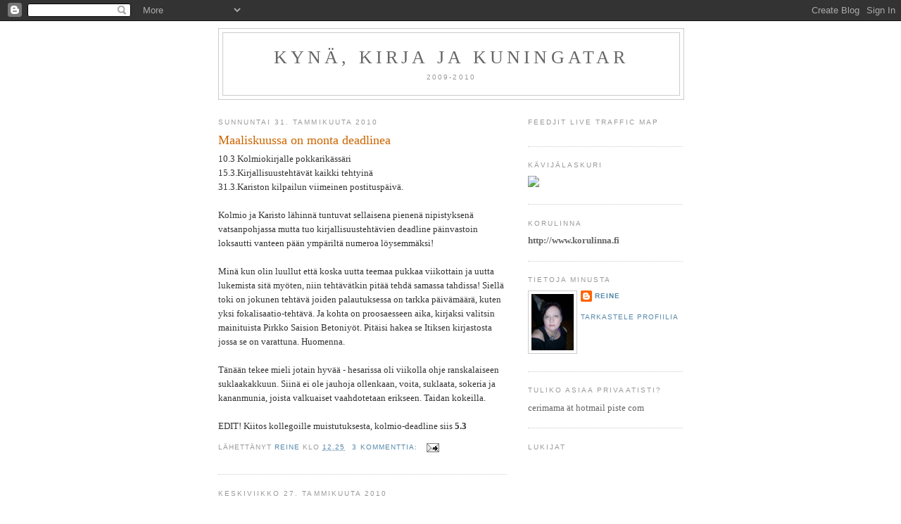

--- FILE ---
content_type: text/html; charset=UTF-8
request_url: https://reinavate.blogspot.com/2010/01/
body_size: 24283
content:
<!DOCTYPE html>
<html dir='ltr'>
<head>
<link href='https://www.blogger.com/static/v1/widgets/2944754296-widget_css_bundle.css' rel='stylesheet' type='text/css'/>
<meta content='text/html; charset=UTF-8' http-equiv='Content-Type'/>
<meta content='blogger' name='generator'/>
<link href='https://reinavate.blogspot.com/favicon.ico' rel='icon' type='image/x-icon'/>
<link href='http://reinavate.blogspot.com/2010/01/' rel='canonical'/>
<link rel="alternate" type="application/atom+xml" title="Kynä, kirja ja kuningatar - Atom" href="https://reinavate.blogspot.com/feeds/posts/default" />
<link rel="alternate" type="application/rss+xml" title="Kynä, kirja ja kuningatar - RSS" href="https://reinavate.blogspot.com/feeds/posts/default?alt=rss" />
<link rel="service.post" type="application/atom+xml" title="Kynä, kirja ja kuningatar - Atom" href="https://www.blogger.com/feeds/111468974054548213/posts/default" />
<!--Can't find substitution for tag [blog.ieCssRetrofitLinks]-->
<meta content='http://reinavate.blogspot.com/2010/01/' property='og:url'/>
<meta content='Kynä, kirja ja kuningatar' property='og:title'/>
<meta content='2009-2010' property='og:description'/>
<title>Kynä, kirja ja kuningatar: tammikuuta 2010</title>
<style id='page-skin-1' type='text/css'><!--
/*
-----------------------------------------------
Blogger Template Style
Name:     Minima
Date:     26 Feb 2004
Updated by: Blogger Team
----------------------------------------------- */
/* Use this with templates/template-twocol.html */
body {
background:#ffffff;
margin:0;
color:#333333;
font:x-small Georgia Serif;
font-size/* */:/**/small;
font-size: /**/small;
text-align: center;
}
a:link {
color:#5588aa;
text-decoration:none;
}
a:visited {
color:#999999;
text-decoration:none;
}
a:hover {
color:#cc6600;
text-decoration:underline;
}
a img {
border-width:0;
}
/* Header
-----------------------------------------------
*/
#header-wrapper {
width:660px;
margin:0 auto 10px;
border:1px solid #cccccc;
}
#header-inner {
background-position: center;
margin-left: auto;
margin-right: auto;
}
#header {
margin: 5px;
border: 1px solid #cccccc;
text-align: center;
color:#666666;
}
#header h1 {
margin:5px 5px 0;
padding:15px 20px .25em;
line-height:1.2em;
text-transform:uppercase;
letter-spacing:.2em;
font: normal normal 200% Georgia, Serif;
}
#header a {
color:#666666;
text-decoration:none;
}
#header a:hover {
color:#666666;
}
#header .description {
margin:0 5px 5px;
padding:0 20px 15px;
max-width:700px;
text-transform:uppercase;
letter-spacing:.2em;
line-height: 1.4em;
font: normal normal 78% 'Trebuchet MS', Trebuchet, Arial, Verdana, Sans-serif;
color: #999999;
}
#header img {
margin-left: auto;
margin-right: auto;
}
/* Outer-Wrapper
----------------------------------------------- */
#outer-wrapper {
width: 660px;
margin:0 auto;
padding:10px;
text-align:left;
font: normal normal 100% Georgia, Serif;
}
#main-wrapper {
width: 410px;
float: left;
word-wrap: break-word; /* fix for long text breaking sidebar float in IE */
overflow: hidden;     /* fix for long non-text content breaking IE sidebar float */
}
#sidebar-wrapper {
width: 220px;
float: right;
word-wrap: break-word; /* fix for long text breaking sidebar float in IE */
overflow: hidden;      /* fix for long non-text content breaking IE sidebar float */
}
/* Headings
----------------------------------------------- */
h2 {
margin:1.5em 0 .75em;
font:normal normal 78% 'Trebuchet MS',Trebuchet,Arial,Verdana,Sans-serif;
line-height: 1.4em;
text-transform:uppercase;
letter-spacing:.2em;
color:#999999;
}
/* Posts
-----------------------------------------------
*/
h2.date-header {
margin:1.5em 0 .5em;
}
.post {
margin:.5em 0 1.5em;
border-bottom:1px dotted #cccccc;
padding-bottom:1.5em;
}
.post h3 {
margin:.25em 0 0;
padding:0 0 4px;
font-size:140%;
font-weight:normal;
line-height:1.4em;
color:#cc6600;
}
.post h3 a, .post h3 a:visited, .post h3 strong {
display:block;
text-decoration:none;
color:#cc6600;
font-weight:normal;
}
.post h3 strong, .post h3 a:hover {
color:#333333;
}
.post-body {
margin:0 0 .75em;
line-height:1.6em;
}
.post-body blockquote {
line-height:1.3em;
}
.post-footer {
margin: .75em 0;
color:#999999;
text-transform:uppercase;
letter-spacing:.1em;
font: normal normal 78% 'Trebuchet MS', Trebuchet, Arial, Verdana, Sans-serif;
line-height: 1.4em;
}
.comment-link {
margin-left:.6em;
}
.post img, table.tr-caption-container {
padding:4px;
border:1px solid #cccccc;
}
.tr-caption-container img {
border: none;
padding: 0;
}
.post blockquote {
margin:1em 20px;
}
.post blockquote p {
margin:.75em 0;
}
/* Comments
----------------------------------------------- */
#comments h4 {
margin:1em 0;
font-weight: bold;
line-height: 1.4em;
text-transform:uppercase;
letter-spacing:.2em;
color: #999999;
}
#comments-block {
margin:1em 0 1.5em;
line-height:1.6em;
}
#comments-block .comment-author {
margin:.5em 0;
}
#comments-block .comment-body {
margin:.25em 0 0;
}
#comments-block .comment-footer {
margin:-.25em 0 2em;
line-height: 1.4em;
text-transform:uppercase;
letter-spacing:.1em;
}
#comments-block .comment-body p {
margin:0 0 .75em;
}
.deleted-comment {
font-style:italic;
color:gray;
}
#blog-pager-newer-link {
float: left;
}
#blog-pager-older-link {
float: right;
}
#blog-pager {
text-align: center;
}
.feed-links {
clear: both;
line-height: 2.5em;
}
/* Sidebar Content
----------------------------------------------- */
.sidebar {
color: #666666;
line-height: 1.5em;
}
.sidebar ul {
list-style:none;
margin:0 0 0;
padding:0 0 0;
}
.sidebar li {
margin:0;
padding-top:0;
padding-right:0;
padding-bottom:.25em;
padding-left:15px;
text-indent:-15px;
line-height:1.5em;
}
.sidebar .widget, .main .widget {
border-bottom:1px dotted #cccccc;
margin:0 0 1.5em;
padding:0 0 1.5em;
}
.main .Blog {
border-bottom-width: 0;
}
/* Profile
----------------------------------------------- */
.profile-img {
float: left;
margin-top: 0;
margin-right: 5px;
margin-bottom: 5px;
margin-left: 0;
padding: 4px;
border: 1px solid #cccccc;
}
.profile-data {
margin:0;
text-transform:uppercase;
letter-spacing:.1em;
font: normal normal 78% 'Trebuchet MS', Trebuchet, Arial, Verdana, Sans-serif;
color: #999999;
font-weight: bold;
line-height: 1.6em;
}
.profile-datablock {
margin:.5em 0 .5em;
}
.profile-textblock {
margin: 0.5em 0;
line-height: 1.6em;
}
.profile-link {
font: normal normal 78% 'Trebuchet MS', Trebuchet, Arial, Verdana, Sans-serif;
text-transform: uppercase;
letter-spacing: .1em;
}
/* Footer
----------------------------------------------- */
#footer {
width:660px;
clear:both;
margin:0 auto;
padding-top:15px;
line-height: 1.6em;
text-transform:uppercase;
letter-spacing:.1em;
text-align: center;
}

--></style>
<link href='https://www.blogger.com/dyn-css/authorization.css?targetBlogID=111468974054548213&amp;zx=0c9107de-88d2-4465-8d90-da9753773d43' media='none' onload='if(media!=&#39;all&#39;)media=&#39;all&#39;' rel='stylesheet'/><noscript><link href='https://www.blogger.com/dyn-css/authorization.css?targetBlogID=111468974054548213&amp;zx=0c9107de-88d2-4465-8d90-da9753773d43' rel='stylesheet'/></noscript>
<meta name='google-adsense-platform-account' content='ca-host-pub-1556223355139109'/>
<meta name='google-adsense-platform-domain' content='blogspot.com'/>

</head>
<body>
<div class='navbar section' id='navbar'><div class='widget Navbar' data-version='1' id='Navbar1'><script type="text/javascript">
    function setAttributeOnload(object, attribute, val) {
      if(window.addEventListener) {
        window.addEventListener('load',
          function(){ object[attribute] = val; }, false);
      } else {
        window.attachEvent('onload', function(){ object[attribute] = val; });
      }
    }
  </script>
<div id="navbar-iframe-container"></div>
<script type="text/javascript" src="https://apis.google.com/js/platform.js"></script>
<script type="text/javascript">
      gapi.load("gapi.iframes:gapi.iframes.style.bubble", function() {
        if (gapi.iframes && gapi.iframes.getContext) {
          gapi.iframes.getContext().openChild({
              url: 'https://www.blogger.com/navbar/111468974054548213?origin\x3dhttps://reinavate.blogspot.com',
              where: document.getElementById("navbar-iframe-container"),
              id: "navbar-iframe"
          });
        }
      });
    </script><script type="text/javascript">
(function() {
var script = document.createElement('script');
script.type = 'text/javascript';
script.src = '//pagead2.googlesyndication.com/pagead/js/google_top_exp.js';
var head = document.getElementsByTagName('head')[0];
if (head) {
head.appendChild(script);
}})();
</script>
</div></div>
<div id='outer-wrapper'><div id='wrap2'>
<!-- skip links for text browsers -->
<span id='skiplinks' style='display:none;'>
<a href='#main'>skip to main </a> |
      <a href='#sidebar'>skip to sidebar</a>
</span>
<div id='header-wrapper'>
<div class='header section' id='header'><div class='widget Header' data-version='1' id='Header1'>
<div id='header-inner'>
<div class='titlewrapper'>
<h1 class='title'>
<a href='https://reinavate.blogspot.com/'>
Kynä, kirja ja kuningatar
</a>
</h1>
</div>
<div class='descriptionwrapper'>
<p class='description'><span>2009-2010</span></p>
</div>
</div>
</div></div>
</div>
<div id='content-wrapper'>
<div id='crosscol-wrapper' style='text-align:center'>
<div class='crosscol no-items section' id='crosscol'></div>
</div>
<div id='main-wrapper'>
<div class='main section' id='main'><div class='widget Blog' data-version='1' id='Blog1'>
<div class='blog-posts hfeed'>

          <div class="date-outer">
        
<h2 class='date-header'><span>sunnuntai 31. tammikuuta 2010</span></h2>

          <div class="date-posts">
        
<div class='post-outer'>
<div class='post hentry uncustomized-post-template' itemprop='blogPost' itemscope='itemscope' itemtype='http://schema.org/BlogPosting'>
<meta content='111468974054548213' itemprop='blogId'/>
<meta content='4609468828087871053' itemprop='postId'/>
<a name='4609468828087871053'></a>
<h3 class='post-title entry-title' itemprop='name'>
<a href='https://reinavate.blogspot.com/2010/01/maaliskuussa-on-monta-deadlinea.html'>Maaliskuussa on monta deadlinea</a>
</h3>
<div class='post-header'>
<div class='post-header-line-1'></div>
</div>
<div class='post-body entry-content' id='post-body-4609468828087871053' itemprop='description articleBody'>
10.3 Kolmiokirjalle pokkarikässäri<br />15.3.Kirjallisuustehtävät kaikki tehtyinä<br />31.3.Kariston kilpailun viimeinen postituspäivä.<br /><br />Kolmio ja Karisto lähinnä tuntuvat sellaisena pienenä nipistyksenä vatsanpohjassa mutta tuo kirjallisuustehtävien deadline päinvastoin loksautti vanteen pään ympäriltä numeroa löysemmäksi!<br /><br />Minä kun olin luullut että koska uutta teemaa pukkaa viikottain ja uutta lukemista sitä myöten, niin tehtävätkin pitää tehdä samassa tahdissa! Siellä toki on jokunen tehtävä joiden palautuksessa on tarkka päivämäärä, kuten yksi fokalisaatio-tehtävä. Ja kohta on proosaesseen aika, kirjaksi valitsin mainituista Pirkko Saision Betoniyöt. Pitäisi hakea se Itiksen kirjastosta jossa se on varattuna. Huomenna.<br /><br />Tänään tekee mieli jotain hyvää - hesarissa oli viikolla ohje ranskalaiseen suklaakakkuun. Siinä ei ole jauhoja ollenkaan, voita, suklaata, sokeria ja kananmunia, joista valkuaiset vaahdotetaan erikseen. Taidan kokeilla.<br /><br />EDIT! Kiitos kollegoille muistutuksesta, kolmio-deadline siis <strong>5.3</strong>
<div style='clear: both;'></div>
</div>
<div class='post-footer'>
<div class='post-footer-line post-footer-line-1'>
<span class='post-author vcard'>
Lähettänyt
<span class='fn' itemprop='author' itemscope='itemscope' itemtype='http://schema.org/Person'>
<meta content='https://www.blogger.com/profile/10444602900296598507' itemprop='url'/>
<a class='g-profile' href='https://www.blogger.com/profile/10444602900296598507' rel='author' title='author profile'>
<span itemprop='name'>Reine</span>
</a>
</span>
</span>
<span class='post-timestamp'>
klo
<meta content='http://reinavate.blogspot.com/2010/01/maaliskuussa-on-monta-deadlinea.html' itemprop='url'/>
<a class='timestamp-link' href='https://reinavate.blogspot.com/2010/01/maaliskuussa-on-monta-deadlinea.html' rel='bookmark' title='permanent link'><abbr class='published' itemprop='datePublished' title='2010-01-31T12:25:00+02:00'>12.25</abbr></a>
</span>
<span class='post-comment-link'>
<a class='comment-link' href='https://www.blogger.com/comment/fullpage/post/111468974054548213/4609468828087871053' onclick='javascript:window.open(this.href, "bloggerPopup", "toolbar=0,location=0,statusbar=1,menubar=0,scrollbars=yes,width=640,height=500"); return false;'>
3 kommenttia:
  </a>
</span>
<span class='post-icons'>
<span class='item-action'>
<a href='https://www.blogger.com/email-post/111468974054548213/4609468828087871053' title='Lähetä teksti sähköpostitse'>
<img alt='' class='icon-action' height='13' src='https://resources.blogblog.com/img/icon18_email.gif' width='18'/>
</a>
</span>
<span class='item-control blog-admin pid-1399522965'>
<a href='https://www.blogger.com/post-edit.g?blogID=111468974054548213&postID=4609468828087871053&from=pencil' title='Muokkaa tekstiä'>
<img alt='' class='icon-action' height='18' src='https://resources.blogblog.com/img/icon18_edit_allbkg.gif' width='18'/>
</a>
</span>
</span>
<div class='post-share-buttons goog-inline-block'>
</div>
</div>
<div class='post-footer-line post-footer-line-2'>
<span class='post-labels'>
</span>
</div>
<div class='post-footer-line post-footer-line-3'>
<span class='post-location'>
</span>
</div>
</div>
</div>
</div>

          </div></div>
        

          <div class="date-outer">
        
<h2 class='date-header'><span>keskiviikko 27. tammikuuta 2010</span></h2>

          <div class="date-posts">
        
<div class='post-outer'>
<div class='post hentry uncustomized-post-template' itemprop='blogPost' itemscope='itemscope' itemtype='http://schema.org/BlogPosting'>
<meta content='111468974054548213' itemprop='blogId'/>
<meta content='7197637117776420364' itemprop='postId'/>
<a name='7197637117776420364'></a>
<h3 class='post-title entry-title' itemprop='name'>
<a href='https://reinavate.blogspot.com/2010/01/loppu-hamstraukselle-heti.html'>Loppu hamstraukselle, heti!</a>
</h3>
<div class='post-header'>
<div class='post-header-line-1'></div>
</div>
<div class='post-body entry-content' id='post-body-7197637117776420364' itemprop='description articleBody'>
<a href="http://hippiehurrey.blogspot.com/2010/01/lahtee.html">Tämän blogin tämä kirjoitus</a> sivusi tänään jo aihetta mutta eilinen dokumentti lepattelee edelleen päässä ja saa katsomaan nurkkia ja komeroita uudella, tiukalla katseella.<br />Hiuksianostattava dokkari oli siis <a href="http://www.ruutu.fi/video?vt=video_episode&amp;vid=202844">tämä</a>, 4 D:n tarina ihmisistä joiden pakko-oireena on turhien tavaroiden hamstraus. Katsoin tukka pystyssä about ikäistäni brittimiestä joka keräsi naapureiden roskia ja säilöi omat ruumiineritteensä, nestemäiset pulloihin ja kiinteämmän sortiset ämpäreihin joita sitten latoi naapureiden ja kaikenlaisten lehmää pienempien otusten iloksi puutarhavajaan.<br /><br />Sairaus, ookoo.Ymmärtää pitää, mutta tarvitseeko hyväksyä? <br />Yllättävän hyvin nämä oirehtijat saivat helliä ja hoivata pakkomiellettään kenenkään asialle mitään mahtamatta. Roskan- ja kakansäilyttäjän naapurit olivat kurkkuaan myöten täynnä, mutta kun mies omisti läävän jossa asui, niin minkäs teet? Poiskaan ei voi muuttaa, kukapa ostaisi asunnon jonka naapurissa asuu kävelevä kaatopaikka.<br />Vihaksi pisti aviovaimo jonka mies oli vuosikymmeniä haalinut tavaraa, mm.<br /><br /> sukulaistensa kuolinpesien roinaa ja täyttänyt talon yhdestätoista huoneesta kymmenen. Siinä romun keskellä oli hyvä lastenkin kasvaa, ei voinut tuoda kavereita kylään, perheen äiti oli itkun partaalla haastattelussa moneen kertaan, ja ukko hyväkäs senkun hissutteli lehtipinojensa ja tyhjien kippojensa keskellä. Kas kun hän oli sota-ajan lapsi, kaikkea voi käyttää! Mitä siitä vaikkei niitä koskaan käytetä pääasia että <strong>niitä voi käyttää</strong>. Vaimo on ikävä kun jankuttaa.<br /><br />Minusta vasta ikävä vaimo tulisikin, jos ukko olisi omani. Jollei hoitoonohjaus auttaisi, auttaisi kauhakuormaaja. Melkein kiroilin katsellessani. <br /><br />Sairaus, sairaus, yritin hokea itselleni. Ei auttanut. Muistutin itseäni pienestä hamsterista joka minussakin asuu. <br />Se saa häädön. Jollei lähde suosiolla, nuijin sen hengiltä. <br />Turhan tavaran haaliminen loppuu tässä residenssissä nyt. Niitä tarpeellisiksikin luokiteltuja tulen käymään läpi.<br />Lelut? Myyntiin tai lahjoitukseen, ne siis mitä lapset eivät käytä. Vaatteet joihin en mahdu?Uffiin. Vanhat lehdet? Lehtilaatikoihin. Ja taivas varjele jos keittiöstä viikon päästä löytyy yksikin kippo tai kappo tai tyhjä pakkaus jostain muualta kuin roskista! Ja heikkouteni, neulelangat! Huuto.nettiin ne joihin en tule ikinä koskemaan.<br />Ei ole kuin yksi artikkeli jota ei voi olla liikaa.<br />Kirjat.
<div style='clear: both;'></div>
</div>
<div class='post-footer'>
<div class='post-footer-line post-footer-line-1'>
<span class='post-author vcard'>
Lähettänyt
<span class='fn' itemprop='author' itemscope='itemscope' itemtype='http://schema.org/Person'>
<meta content='https://www.blogger.com/profile/10444602900296598507' itemprop='url'/>
<a class='g-profile' href='https://www.blogger.com/profile/10444602900296598507' rel='author' title='author profile'>
<span itemprop='name'>Reine</span>
</a>
</span>
</span>
<span class='post-timestamp'>
klo
<meta content='http://reinavate.blogspot.com/2010/01/loppu-hamstraukselle-heti.html' itemprop='url'/>
<a class='timestamp-link' href='https://reinavate.blogspot.com/2010/01/loppu-hamstraukselle-heti.html' rel='bookmark' title='permanent link'><abbr class='published' itemprop='datePublished' title='2010-01-27T17:24:00+02:00'>17.24</abbr></a>
</span>
<span class='post-comment-link'>
<a class='comment-link' href='https://www.blogger.com/comment/fullpage/post/111468974054548213/7197637117776420364' onclick='javascript:window.open(this.href, "bloggerPopup", "toolbar=0,location=0,statusbar=1,menubar=0,scrollbars=yes,width=640,height=500"); return false;'>
11 kommenttia:
  </a>
</span>
<span class='post-icons'>
<span class='item-action'>
<a href='https://www.blogger.com/email-post/111468974054548213/7197637117776420364' title='Lähetä teksti sähköpostitse'>
<img alt='' class='icon-action' height='13' src='https://resources.blogblog.com/img/icon18_email.gif' width='18'/>
</a>
</span>
<span class='item-control blog-admin pid-1399522965'>
<a href='https://www.blogger.com/post-edit.g?blogID=111468974054548213&postID=7197637117776420364&from=pencil' title='Muokkaa tekstiä'>
<img alt='' class='icon-action' height='18' src='https://resources.blogblog.com/img/icon18_edit_allbkg.gif' width='18'/>
</a>
</span>
</span>
<div class='post-share-buttons goog-inline-block'>
</div>
</div>
<div class='post-footer-line post-footer-line-2'>
<span class='post-labels'>
</span>
</div>
<div class='post-footer-line post-footer-line-3'>
<span class='post-location'>
</span>
</div>
</div>
</div>
</div>

          </div></div>
        

          <div class="date-outer">
        
<h2 class='date-header'><span>tiistai 26. tammikuuta 2010</span></h2>

          <div class="date-posts">
        
<div class='post-outer'>
<div class='post hentry uncustomized-post-template' itemprop='blogPost' itemscope='itemscope' itemtype='http://schema.org/BlogPosting'>
<meta content='111468974054548213' itemprop='blogId'/>
<meta content='6884060609969743680' itemprop='postId'/>
<a name='6884060609969743680'></a>
<h3 class='post-title entry-title' itemprop='name'>
<a href='https://reinavate.blogspot.com/2010/01/ja-tuli-ehtoo-ja-aamu-ja-seuraava-paiva.html'>Ja tuli ehtoo ja aamu ja seuraava päivä</a>
</h3>
<div class='post-header'>
<div class='post-header-line-1'></div>
</div>
<div class='post-body entry-content' id='post-body-6884060609969743680' itemprop='description articleBody'>
Ajatukset ovat eilisen kuolinuutisen ja sen tiimoilta virinneiden keskustelujen jäljiltä pyörineet emotionaalisessa pesukoneessa ja lingossakin vielä sen päälle. Nyt ne roikkuvat kuivumassa, eiköhän niistä vielä käyttökelpoisia tule.<br /><br />Sitä odotellessa olen siivonnut, lukenut proosa-aineistoja, järjestellyt papereita huomiseen työhaastatteluun (vuokrafirmalla saattaisi olla keikkatöitä tiedossa ennen maaliskuun koulunalkua). Perhe saa ruuaksi tänään uunimunakasta, kinkkusuikaleilla ja juustoraasteella höystettynä.<br />Ryvetyksellä olleet raha-asiatkin alkava pikku hiljaa loksahdella paikoilleen. Se on aina kun joku suoritus myöhästyy, palikat menevät pitkäksi aikaa sekaisin. Nyt kun yksi sivutulolähde kuivui kasaan, niiden rikosepäilyjen myötä, on suunnilleen kaikki liossa mitä taloon tulee. Vararahaston keruuta ehdotteleville en voi kuin katkerasti nauraa - mutta valoa näkyy siis jo tunnelin päässä!<br /><br />Maailma on joidenkin ihmisten mielestä paska paikka. Kaukana kavala maailma, niinhän se Tuonen lehto -runo loppuu. Nuorena äitinä se sai tukan pystyyn - on siinä kehtolaulua kerrakseen, "sinnepä lapseni saatan", my ass...<br />On maailma kavala. On se sitäkin, aina välillä. Sen lisäksi se on ihana, ihmeellinen, kiehtova paikka. Aina välillä.<br />Ei meistä kukaan ole kelvoton elämään. Eikä liian hyvä tähän maailmaan. Maailma on,me olemme aikamme, se on ainoa mikä on edes jotenkin varmaa.<br />Satu kirjoitti pitkän ja rohkean kommentin eiliseen päivitykseeni, kiitos siitä. Selkeytti paljon omiakin mietteitä. Satun blogista löytyi aarre, erään maaliskuun päivityksistä. Löytyi tällainen lause<br /><br /><strong>&#8220;Tuska on väistämätöntä. Kärsimys on valinta.&#8221; </strong><br /><br />Lauseesta lienee vastuussa Dalai Lama jos oikein muistan.<br /><br />Luin sen, pyörittelin mielessäni ja ajattelin ensin: "niin totta" ja sitten: "tämä lukee tässä blogissa tähän aikaan vuodesta. Maaliskuussa."<br /><br />Samassa bloggauksessa puhuttiin myös valosta. Ulkona on edelleen viheliäiset miinus kuusitoista astetta (sanoo säänappi koneen työpöydällä). Valo on kuitenkin jo hiipimässä takaisin. Lämpö tulee myös.<br />Näkee tämän paskamaisen, viheliäisen, ihanan, kiehtovan paikan vähän paremmin taas. Eikä näe mitään syytä ottaa loikkia täältä vieläkään.
<div style='clear: both;'></div>
</div>
<div class='post-footer'>
<div class='post-footer-line post-footer-line-1'>
<span class='post-author vcard'>
Lähettänyt
<span class='fn' itemprop='author' itemscope='itemscope' itemtype='http://schema.org/Person'>
<meta content='https://www.blogger.com/profile/10444602900296598507' itemprop='url'/>
<a class='g-profile' href='https://www.blogger.com/profile/10444602900296598507' rel='author' title='author profile'>
<span itemprop='name'>Reine</span>
</a>
</span>
</span>
<span class='post-timestamp'>
klo
<meta content='http://reinavate.blogspot.com/2010/01/ja-tuli-ehtoo-ja-aamu-ja-seuraava-paiva.html' itemprop='url'/>
<a class='timestamp-link' href='https://reinavate.blogspot.com/2010/01/ja-tuli-ehtoo-ja-aamu-ja-seuraava-paiva.html' rel='bookmark' title='permanent link'><abbr class='published' itemprop='datePublished' title='2010-01-26T13:33:00+02:00'>13.33</abbr></a>
</span>
<span class='post-comment-link'>
<a class='comment-link' href='https://www.blogger.com/comment/fullpage/post/111468974054548213/6884060609969743680' onclick='javascript:window.open(this.href, "bloggerPopup", "toolbar=0,location=0,statusbar=1,menubar=0,scrollbars=yes,width=640,height=500"); return false;'>
Ei kommentteja:
  </a>
</span>
<span class='post-icons'>
<span class='item-action'>
<a href='https://www.blogger.com/email-post/111468974054548213/6884060609969743680' title='Lähetä teksti sähköpostitse'>
<img alt='' class='icon-action' height='13' src='https://resources.blogblog.com/img/icon18_email.gif' width='18'/>
</a>
</span>
<span class='item-control blog-admin pid-1399522965'>
<a href='https://www.blogger.com/post-edit.g?blogID=111468974054548213&postID=6884060609969743680&from=pencil' title='Muokkaa tekstiä'>
<img alt='' class='icon-action' height='18' src='https://resources.blogblog.com/img/icon18_edit_allbkg.gif' width='18'/>
</a>
</span>
</span>
<div class='post-share-buttons goog-inline-block'>
</div>
</div>
<div class='post-footer-line post-footer-line-2'>
<span class='post-labels'>
</span>
</div>
<div class='post-footer-line post-footer-line-3'>
<span class='post-location'>
</span>
</div>
</div>
</div>
</div>

          </div></div>
        

          <div class="date-outer">
        
<h2 class='date-header'><span>maanantai 25. tammikuuta 2010</span></h2>

          <div class="date-posts">
        
<div class='post-outer'>
<div class='post hentry uncustomized-post-template' itemprop='blogPost' itemscope='itemscope' itemtype='http://schema.org/BlogPosting'>
<meta content='111468974054548213' itemprop='blogId'/>
<meta content='260363766469359767' itemprop='postId'/>
<a name='260363766469359767'></a>
<h3 class='post-title entry-title' itemprop='name'>
<a href='https://reinavate.blogspot.com/2010/01/voiko-elamasta-selvita-eheana.html'>Voiko elämästä selvitä eheänä?</a>
</h3>
<div class='post-header'>
<div class='post-header-line-1'></div>
</div>
<div class='post-body entry-content' id='post-body-260363766469359767' itemprop='description articleBody'>
..heitti ystävä tänään meilitse, tuon kuolinuutisen tiimoilta. Voiko elämästä selvitä niin että sielu pysyy puhtaana? Miten elää elämä omien arvojensa mukaisesti?<br /><br />Ensi lukemalta kavahdin. Ajatus ehjänä ja puhtaana tuntui väärältä, elämälle vieraalta. Mietin, minkä kiikarin läpi sen mahdoinkaan lukea. <br />Ystäväni ei ole itsekäs, omahyväinen ihminen. Miksi tuo ajatus tuntuu itsekkäältä ja omahyväiseltä? Sellaiselta että minäpä en tahdo liata käsiäni tuohon mitä elämäksi kutsutaan.<br />Hän tuskin tarkoitti sitä. <br />Elämästä ei voi selvitä hengissä. Entä sitten eheänä? <br />Ehkä voikin. Omasta puolestani en sitä tahdo.Minun kohdallani eheänä selviämisen hinta olisi elämättömyys. Jotta voin elää, minun täytyy olla valmis törmäämään, kolhiutumaan, naarmuuntumaan, välillä kerta kaikkiaan hajoamaan ja muovautumaan uusiksi.<br />Ja puhtaus? Elämä tahrii ja ryvettää, ihanteet ja arvot ravistuvat ja ruttaantuvat ja hyvä niin. Ei niitä tulisi pudisteltua ja pöyhittyä, niiden kuosia ja perustoja tarkistettua ja tarvittaessa päivitettyä,jos ne eivät koskaan saisi kyytiä. <br />Lapsen voi pitää puhtaana, kieltää häntä likaamasta valkoisia käsineitä hiekkalaatikolla. Samalla tulee kieltäneeksi jotain mikä on valkoisia käsineitä tärkeämpää, mutta siitä voi toki olla välittämättä.<br />Mutta voiko elämää kieltäytyä elämästä? Voko asettaa oman elämänsä arvot sellaisiksi että välttyy itsetutkiskelulta, omien motiiviensa syväluotaukselta?
<div style='clear: both;'></div>
</div>
<div class='post-footer'>
<div class='post-footer-line post-footer-line-1'>
<span class='post-author vcard'>
Lähettänyt
<span class='fn' itemprop='author' itemscope='itemscope' itemtype='http://schema.org/Person'>
<meta content='https://www.blogger.com/profile/10444602900296598507' itemprop='url'/>
<a class='g-profile' href='https://www.blogger.com/profile/10444602900296598507' rel='author' title='author profile'>
<span itemprop='name'>Reine</span>
</a>
</span>
</span>
<span class='post-timestamp'>
klo
<meta content='http://reinavate.blogspot.com/2010/01/voiko-elamasta-selvita-eheana.html' itemprop='url'/>
<a class='timestamp-link' href='https://reinavate.blogspot.com/2010/01/voiko-elamasta-selvita-eheana.html' rel='bookmark' title='permanent link'><abbr class='published' itemprop='datePublished' title='2010-01-25T14:53:00+02:00'>14.53</abbr></a>
</span>
<span class='post-comment-link'>
<a class='comment-link' href='https://www.blogger.com/comment/fullpage/post/111468974054548213/260363766469359767' onclick='javascript:window.open(this.href, "bloggerPopup", "toolbar=0,location=0,statusbar=1,menubar=0,scrollbars=yes,width=640,height=500"); return false;'>
1 kommentti:
  </a>
</span>
<span class='post-icons'>
<span class='item-action'>
<a href='https://www.blogger.com/email-post/111468974054548213/260363766469359767' title='Lähetä teksti sähköpostitse'>
<img alt='' class='icon-action' height='13' src='https://resources.blogblog.com/img/icon18_email.gif' width='18'/>
</a>
</span>
<span class='item-control blog-admin pid-1399522965'>
<a href='https://www.blogger.com/post-edit.g?blogID=111468974054548213&postID=260363766469359767&from=pencil' title='Muokkaa tekstiä'>
<img alt='' class='icon-action' height='18' src='https://resources.blogblog.com/img/icon18_edit_allbkg.gif' width='18'/>
</a>
</span>
</span>
<div class='post-share-buttons goog-inline-block'>
</div>
</div>
<div class='post-footer-line post-footer-line-2'>
<span class='post-labels'>
</span>
</div>
<div class='post-footer-line post-footer-line-3'>
<span class='post-location'>
</span>
</div>
</div>
</div>
</div>
<div class='post-outer'>
<div class='post hentry uncustomized-post-template' itemprop='blogPost' itemscope='itemscope' itemtype='http://schema.org/BlogPosting'>
<meta content='111468974054548213' itemprop='blogId'/>
<meta content='4296691215750345453' itemprop='postId'/>
<a name='4296691215750345453'></a>
<h3 class='post-title entry-title' itemprop='name'>
<a href='https://reinavate.blogspot.com/2010/01/mun-elama.html'>Mun elämä</a>
</h3>
<div class='post-header'>
<div class='post-header-line-1'></div>
</div>
<div class='post-body entry-content' id='post-body-4296691215750345453' itemprop='description articleBody'>
Paleltaa, rahat vähissä, ajatus tökkii, aikataulut kaatuilevat. Sitä lienee liikkeellä.<br /><br />Juuri nyt se tuntuu silti hyvältä.Se kertoo että minä olen tässä.<br /> <br />Ystävä soitti, kertoi uutisen perheenisästä, noin ikäisestäni miehestä joka ei enää ole täällä, vaan päätti muutama päivä sitten poistua omin neuvoin ajasta ikuisuuteen. Jokin kävi liian raskaaksi, jokin rele petti lopullisesti. <br /><br />Ja minä mietin-mietin-mietin, kuin Nalle Puh konsanaan, että millaiseksi, miten sietämättömäksi pitäisi olemisen muuttua, että tekisin noin.<br /><br />Onko se hyvä merkki, ettei kerta kaikkiaan keksi?<br /><br />Toinen herätys samalle päivälle, ensimmäinen oli velkaantumisdokkari, jonka katsoin tallenteista, joissa hyvin minun kaltaiseni ja ikäiseni nainen oli shoppaillut itsensä upoksiin, eikä nouse vielä muutamaan vuoteen. Naisen ajatuskuviot ja defenssit olivat pelottavalla tavalla omieni kaltaisi.<br /><br />Se oli kuitenkin vain lempeä tönäisy. Tämä kuolinuutinen oli töykeä tyrkkäys - enkä tarkoita tapaa jolla uutinen kerrottiin, ei ei. Vaan uutinen sinänsä.<br /><br />Ehkä tältä mieheltä oli mennyt kaikki mikä merkitsee? En tiedä. Ehkä loppuelämä tarjosi vain kipua ja nöyryytystä?<br /> En tiedä sitäkään. En saa ikinä tietää. Hän on kuitenkin ystävän ystävä, hänen arkensa on minulle vierasta (mistä preesens? siitäkö kun uutinen on tuore?).<br />Oli miten oli, jalkojen paleleminen tuntuu nyt yksinomaan tervetulleelta. Palelen, siis olen.
<div style='clear: both;'></div>
</div>
<div class='post-footer'>
<div class='post-footer-line post-footer-line-1'>
<span class='post-author vcard'>
Lähettänyt
<span class='fn' itemprop='author' itemscope='itemscope' itemtype='http://schema.org/Person'>
<meta content='https://www.blogger.com/profile/10444602900296598507' itemprop='url'/>
<a class='g-profile' href='https://www.blogger.com/profile/10444602900296598507' rel='author' title='author profile'>
<span itemprop='name'>Reine</span>
</a>
</span>
</span>
<span class='post-timestamp'>
klo
<meta content='http://reinavate.blogspot.com/2010/01/mun-elama.html' itemprop='url'/>
<a class='timestamp-link' href='https://reinavate.blogspot.com/2010/01/mun-elama.html' rel='bookmark' title='permanent link'><abbr class='published' itemprop='datePublished' title='2010-01-25T11:53:00+02:00'>11.53</abbr></a>
</span>
<span class='post-comment-link'>
<a class='comment-link' href='https://www.blogger.com/comment/fullpage/post/111468974054548213/4296691215750345453' onclick='javascript:window.open(this.href, "bloggerPopup", "toolbar=0,location=0,statusbar=1,menubar=0,scrollbars=yes,width=640,height=500"); return false;'>
6 kommenttia:
  </a>
</span>
<span class='post-icons'>
<span class='item-action'>
<a href='https://www.blogger.com/email-post/111468974054548213/4296691215750345453' title='Lähetä teksti sähköpostitse'>
<img alt='' class='icon-action' height='13' src='https://resources.blogblog.com/img/icon18_email.gif' width='18'/>
</a>
</span>
<span class='item-control blog-admin pid-1399522965'>
<a href='https://www.blogger.com/post-edit.g?blogID=111468974054548213&postID=4296691215750345453&from=pencil' title='Muokkaa tekstiä'>
<img alt='' class='icon-action' height='18' src='https://resources.blogblog.com/img/icon18_edit_allbkg.gif' width='18'/>
</a>
</span>
</span>
<div class='post-share-buttons goog-inline-block'>
</div>
</div>
<div class='post-footer-line post-footer-line-2'>
<span class='post-labels'>
</span>
</div>
<div class='post-footer-line post-footer-line-3'>
<span class='post-location'>
</span>
</div>
</div>
</div>
</div>

          </div></div>
        

          <div class="date-outer">
        
<h2 class='date-header'><span>lauantai 23. tammikuuta 2010</span></h2>

          <div class="date-posts">
        
<div class='post-outer'>
<div class='post hentry uncustomized-post-template' itemprop='blogPost' itemscope='itemscope' itemtype='http://schema.org/BlogPosting'>
<meta content='111468974054548213' itemprop='blogId'/>
<meta content='4777968444986534496' itemprop='postId'/>
<a name='4777968444986534496'></a>
<h3 class='post-title entry-title' itemprop='name'>
<a href='https://reinavate.blogspot.com/2010/01/jos-pakkanen-jatkuu.html'>Jos pakkanen jatkuu</a>
</h3>
<div class='post-header'>
<div class='post-header-line-1'></div>
</div>
<div class='post-body entry-content' id='post-body-4777968444986534496' itemprop='description articleBody'>
..voipi iskeä radiohiljaisuus tähän blogiin.<br />Meillä on huushollissa ilmalämpöpumppu, alakerrassa lattialämmitys ja vielä varaava takkakin, kaikkia käytetään. Ja kaikista näistä huolimatta eteinen, jossa tämä työpiste on, on jääkylmä, etenkin lattiatasossa.<br />Ja allekirjoittanut taitaa olla vanha. Siis allekirjoittaneen kroppa, mieli ei vielä edes saa äänestää, luulen. <br /> Kylmyys nimittäin sattuu. Kolottaa, jomottaa, juilii, kalvaa, tekee ihan pirun kipeää. Pohkeissa, nilkoissa, kyynärpäissä, ranteissa, ristiselässä. <br /><br />Kylmyys jotenkin myös hyydyttää. En ikinä uskonut että näin kävisi, minähän olen aina tykännyt viileästä hellettä enemmän. Liika on kuitenkin liikaa.<br />Minä olen koko ajan väsynyt. Aivotoiminta ja aloitekyky ovat nekin pakkastasolla. Mitä minulle on tapahtunut?<br />Olen joulun jälkeen syönyt tietoisen terveellisesti, karsinut viininjuonnin, huolehtinut siitä että joka päivään sisältyy liikuntaa. Ei nyt minkään liikuntapiirakan verran, se on toistaiseksi minulle suorastaan yököttävän iso. Elämä on ollut, jollei nyt askeettista, niin tietoisen terveellistä. Eikä se ole harmittanut.<br />Harmittaa vain jatkuva kylmyys ja toistaitoinen olo. Vainoharhaanko minä jos yhdistän ne toisiinsa? Selvyyden vuoksi mainittakoon että kirjoitan tätä villatakki päällä, tuplasukat jalassa ja kohta haen sormettomat hanskat jos tämä vielä jatkuu, eli pukeutumisesta ei ole kyse.<br />Ja olinko se oikeasti minä joka tällaisina talvina 70-luvulla vietti päivänsä luistinradalla ja murtsikkaladuilla, hiihtomerkkejä suorittamassa?? Mitä tapahtui sille minulle? Aikuisen arkiko nuiji sen jalkoihinsa?<br />Yläkertaan lämmittelemään.
<div style='clear: both;'></div>
</div>
<div class='post-footer'>
<div class='post-footer-line post-footer-line-1'>
<span class='post-author vcard'>
Lähettänyt
<span class='fn' itemprop='author' itemscope='itemscope' itemtype='http://schema.org/Person'>
<meta content='https://www.blogger.com/profile/10444602900296598507' itemprop='url'/>
<a class='g-profile' href='https://www.blogger.com/profile/10444602900296598507' rel='author' title='author profile'>
<span itemprop='name'>Reine</span>
</a>
</span>
</span>
<span class='post-timestamp'>
klo
<meta content='http://reinavate.blogspot.com/2010/01/jos-pakkanen-jatkuu.html' itemprop='url'/>
<a class='timestamp-link' href='https://reinavate.blogspot.com/2010/01/jos-pakkanen-jatkuu.html' rel='bookmark' title='permanent link'><abbr class='published' itemprop='datePublished' title='2010-01-23T10:08:00+02:00'>10.08</abbr></a>
</span>
<span class='post-comment-link'>
<a class='comment-link' href='https://www.blogger.com/comment/fullpage/post/111468974054548213/4777968444986534496' onclick='javascript:window.open(this.href, "bloggerPopup", "toolbar=0,location=0,statusbar=1,menubar=0,scrollbars=yes,width=640,height=500"); return false;'>
3 kommenttia:
  </a>
</span>
<span class='post-icons'>
<span class='item-action'>
<a href='https://www.blogger.com/email-post/111468974054548213/4777968444986534496' title='Lähetä teksti sähköpostitse'>
<img alt='' class='icon-action' height='13' src='https://resources.blogblog.com/img/icon18_email.gif' width='18'/>
</a>
</span>
<span class='item-control blog-admin pid-1399522965'>
<a href='https://www.blogger.com/post-edit.g?blogID=111468974054548213&postID=4777968444986534496&from=pencil' title='Muokkaa tekstiä'>
<img alt='' class='icon-action' height='18' src='https://resources.blogblog.com/img/icon18_edit_allbkg.gif' width='18'/>
</a>
</span>
</span>
<div class='post-share-buttons goog-inline-block'>
</div>
</div>
<div class='post-footer-line post-footer-line-2'>
<span class='post-labels'>
</span>
</div>
<div class='post-footer-line post-footer-line-3'>
<span class='post-location'>
</span>
</div>
</div>
</div>
</div>

          </div></div>
        

          <div class="date-outer">
        
<h2 class='date-header'><span>perjantai 22. tammikuuta 2010</span></h2>

          <div class="date-posts">
        
<div class='post-outer'>
<div class='post hentry uncustomized-post-template' itemprop='blogPost' itemscope='itemscope' itemtype='http://schema.org/BlogPosting'>
<meta content='111468974054548213' itemprop='blogId'/>
<meta content='626219551308993925' itemprop='postId'/>
<a name='626219551308993925'></a>
<h3 class='post-title entry-title' itemprop='name'>
<a href='https://reinavate.blogspot.com/2010/01/paivan-hyva-uutinen.html'>Päivän hyvä uutinen</a>
</h3>
<div class='post-header'>
<div class='post-header-line-1'></div>
</div>
<div class='post-body entry-content' id='post-body-626219551308993925' itemprop='description articleBody'>
Pitkästä aikaa piipahdin tauolla olleessa Tarinamaanantai-blogissa ja ilahduin - tarinointi jatkuu.<br />Ideana siis se että ylläpitäjät antavat kerran kahdessa viikossa, siis joka toinen maanantai, sana- ja kuva-aiheen. Näistä sitten osallistujat kirjoittavat tarinan blogiinsa ja linkittävät sen Tarinamaanantain kommentteihin.<br />Turha kai sanoakaan että allekirjoittanut odottaa maanantaita 25.1. kuin lehmä kesää. Tarinamaanantai oli siis niinku niin mun juttu!<br /><br />Uh, joudunkohan laittamaan ensi kertaa sanavahvistuksen tänne? Olen niitä hyväosaisia jotka saavat ehkä kerran vuodessa yhden spämmikommentin blogiinsa ja nyt niitä tuli jo kaksi lyhyen ajan sisällä. Itse inhoan sanavahvistuksia yli kaiken ja olen yrittänyt pärjätä ilman. Seuraillaan.
<div style='clear: both;'></div>
</div>
<div class='post-footer'>
<div class='post-footer-line post-footer-line-1'>
<span class='post-author vcard'>
Lähettänyt
<span class='fn' itemprop='author' itemscope='itemscope' itemtype='http://schema.org/Person'>
<meta content='https://www.blogger.com/profile/10444602900296598507' itemprop='url'/>
<a class='g-profile' href='https://www.blogger.com/profile/10444602900296598507' rel='author' title='author profile'>
<span itemprop='name'>Reine</span>
</a>
</span>
</span>
<span class='post-timestamp'>
klo
<meta content='http://reinavate.blogspot.com/2010/01/paivan-hyva-uutinen.html' itemprop='url'/>
<a class='timestamp-link' href='https://reinavate.blogspot.com/2010/01/paivan-hyva-uutinen.html' rel='bookmark' title='permanent link'><abbr class='published' itemprop='datePublished' title='2010-01-22T08:32:00+02:00'>8.32</abbr></a>
</span>
<span class='post-comment-link'>
<a class='comment-link' href='https://www.blogger.com/comment/fullpage/post/111468974054548213/626219551308993925' onclick='javascript:window.open(this.href, "bloggerPopup", "toolbar=0,location=0,statusbar=1,menubar=0,scrollbars=yes,width=640,height=500"); return false;'>
Ei kommentteja:
  </a>
</span>
<span class='post-icons'>
<span class='item-action'>
<a href='https://www.blogger.com/email-post/111468974054548213/626219551308993925' title='Lähetä teksti sähköpostitse'>
<img alt='' class='icon-action' height='13' src='https://resources.blogblog.com/img/icon18_email.gif' width='18'/>
</a>
</span>
<span class='item-control blog-admin pid-1399522965'>
<a href='https://www.blogger.com/post-edit.g?blogID=111468974054548213&postID=626219551308993925&from=pencil' title='Muokkaa tekstiä'>
<img alt='' class='icon-action' height='18' src='https://resources.blogblog.com/img/icon18_edit_allbkg.gif' width='18'/>
</a>
</span>
</span>
<div class='post-share-buttons goog-inline-block'>
</div>
</div>
<div class='post-footer-line post-footer-line-2'>
<span class='post-labels'>
</span>
</div>
<div class='post-footer-line post-footer-line-3'>
<span class='post-location'>
</span>
</div>
</div>
</div>
</div>

          </div></div>
        

          <div class="date-outer">
        
<h2 class='date-header'><span>tiistai 19. tammikuuta 2010</span></h2>

          <div class="date-posts">
        
<div class='post-outer'>
<div class='post hentry uncustomized-post-template' itemprop='blogPost' itemscope='itemscope' itemtype='http://schema.org/BlogPosting'>
<meta content='111468974054548213' itemprop='blogId'/>
<meta content='867791863471711915' itemprop='postId'/>
<a name='867791863471711915'></a>
<h3 class='post-title entry-title' itemprop='name'>
<a href='https://reinavate.blogspot.com/2010/01/helevetinkuustoista.html'>Helevetinkuustoista!</a>
</h3>
<div class='post-header'>
<div class='post-header-line-1'></div>
</div>
<div class='post-body entry-content' id='post-body-867791863471711915' itemprop='description articleBody'>
Anteeksi otsikko, mutta nyt ottaa päähän.<br />Täällä minä olen autuaasti jumittanut koko päivän kotona, mitään muuta kuin kirjoitellut. Kun olisi pitänyt olla kokoustamassa kirkolla. Kokouskutsu tuli säädetyssä ajassa, minä jopa luin sen ja vielä viikonloppuna ehkä muistinkin. Voi itku!
<div style='clear: both;'></div>
</div>
<div class='post-footer'>
<div class='post-footer-line post-footer-line-1'>
<span class='post-author vcard'>
Lähettänyt
<span class='fn' itemprop='author' itemscope='itemscope' itemtype='http://schema.org/Person'>
<meta content='https://www.blogger.com/profile/10444602900296598507' itemprop='url'/>
<a class='g-profile' href='https://www.blogger.com/profile/10444602900296598507' rel='author' title='author profile'>
<span itemprop='name'>Reine</span>
</a>
</span>
</span>
<span class='post-timestamp'>
klo
<meta content='http://reinavate.blogspot.com/2010/01/helevetinkuustoista.html' itemprop='url'/>
<a class='timestamp-link' href='https://reinavate.blogspot.com/2010/01/helevetinkuustoista.html' rel='bookmark' title='permanent link'><abbr class='published' itemprop='datePublished' title='2010-01-19T20:24:00+02:00'>20.24</abbr></a>
</span>
<span class='post-comment-link'>
<a class='comment-link' href='https://www.blogger.com/comment/fullpage/post/111468974054548213/867791863471711915' onclick='javascript:window.open(this.href, "bloggerPopup", "toolbar=0,location=0,statusbar=1,menubar=0,scrollbars=yes,width=640,height=500"); return false;'>
10 kommenttia:
  </a>
</span>
<span class='post-icons'>
<span class='item-action'>
<a href='https://www.blogger.com/email-post/111468974054548213/867791863471711915' title='Lähetä teksti sähköpostitse'>
<img alt='' class='icon-action' height='13' src='https://resources.blogblog.com/img/icon18_email.gif' width='18'/>
</a>
</span>
<span class='item-control blog-admin pid-1399522965'>
<a href='https://www.blogger.com/post-edit.g?blogID=111468974054548213&postID=867791863471711915&from=pencil' title='Muokkaa tekstiä'>
<img alt='' class='icon-action' height='18' src='https://resources.blogblog.com/img/icon18_edit_allbkg.gif' width='18'/>
</a>
</span>
</span>
<div class='post-share-buttons goog-inline-block'>
</div>
</div>
<div class='post-footer-line post-footer-line-2'>
<span class='post-labels'>
</span>
</div>
<div class='post-footer-line post-footer-line-3'>
<span class='post-location'>
</span>
</div>
</div>
</div>
</div>

          </div></div>
        

          <div class="date-outer">
        
<h2 class='date-header'><span>maanantai 18. tammikuuta 2010</span></h2>

          <div class="date-posts">
        
<div class='post-outer'>
<div class='post hentry uncustomized-post-template' itemprop='blogPost' itemscope='itemscope' itemtype='http://schema.org/BlogPosting'>
<meta content='111468974054548213' itemprop='blogId'/>
<meta content='4845467112820983762' itemprop='postId'/>
<a name='4845467112820983762'></a>
<h3 class='post-title entry-title' itemprop='name'>
<a href='https://reinavate.blogspot.com/2010/01/pianosta-eteenpain-huh.html'>Pianosta eteenpäin, huh</a>
</h3>
<div class='post-header'>
<div class='post-header-line-1'></div>
</div>
<div class='post-body entry-content' id='post-body-4845467112820983762' itemprop='description articleBody'>
No niin, löytyi sieltä mielenkiintoisia ja tolkullisiakin käsitteitä Tarinan aika -teemasta. Ellipsiä, tiivistystä, iteratiiviä, repetiiviä. Anakronioiden merkitystä tarinalle kokonaisuutena. Pianosta anakroniat tekivät kaoottisen. Itse tarina oli mielenkiinnoton. IMO. Tapahtumat voivat olla vaikka kuinka elämänmakuisia ilman että niistä kannattaa kertoa tarinaa.<br /> Tämän viimeisen lauseen kirjoitin tehtävävastaukseni loppuun. Varjelkoon kirjallisuustutkimuksen jumala ettei minun tarvitsisi Pianoon enää kajota!
<div style='clear: both;'></div>
</div>
<div class='post-footer'>
<div class='post-footer-line post-footer-line-1'>
<span class='post-author vcard'>
Lähettänyt
<span class='fn' itemprop='author' itemscope='itemscope' itemtype='http://schema.org/Person'>
<meta content='https://www.blogger.com/profile/10444602900296598507' itemprop='url'/>
<a class='g-profile' href='https://www.blogger.com/profile/10444602900296598507' rel='author' title='author profile'>
<span itemprop='name'>Reine</span>
</a>
</span>
</span>
<span class='post-timestamp'>
klo
<meta content='http://reinavate.blogspot.com/2010/01/pianosta-eteenpain-huh.html' itemprop='url'/>
<a class='timestamp-link' href='https://reinavate.blogspot.com/2010/01/pianosta-eteenpain-huh.html' rel='bookmark' title='permanent link'><abbr class='published' itemprop='datePublished' title='2010-01-18T13:51:00+02:00'>13.51</abbr></a>
</span>
<span class='post-comment-link'>
<a class='comment-link' href='https://www.blogger.com/comment/fullpage/post/111468974054548213/4845467112820983762' onclick='javascript:window.open(this.href, "bloggerPopup", "toolbar=0,location=0,statusbar=1,menubar=0,scrollbars=yes,width=640,height=500"); return false;'>
Ei kommentteja:
  </a>
</span>
<span class='post-icons'>
<span class='item-action'>
<a href='https://www.blogger.com/email-post/111468974054548213/4845467112820983762' title='Lähetä teksti sähköpostitse'>
<img alt='' class='icon-action' height='13' src='https://resources.blogblog.com/img/icon18_email.gif' width='18'/>
</a>
</span>
<span class='item-control blog-admin pid-1399522965'>
<a href='https://www.blogger.com/post-edit.g?blogID=111468974054548213&postID=4845467112820983762&from=pencil' title='Muokkaa tekstiä'>
<img alt='' class='icon-action' height='18' src='https://resources.blogblog.com/img/icon18_edit_allbkg.gif' width='18'/>
</a>
</span>
</span>
<div class='post-share-buttons goog-inline-block'>
</div>
</div>
<div class='post-footer-line post-footer-line-2'>
<span class='post-labels'>
</span>
</div>
<div class='post-footer-line post-footer-line-3'>
<span class='post-location'>
</span>
</div>
</div>
</div>
</div>

          </div></div>
        

          <div class="date-outer">
        
<h2 class='date-header'><span>sunnuntai 17. tammikuuta 2010</span></h2>

          <div class="date-posts">
        
<div class='post-outer'>
<div class='post hentry uncustomized-post-template' itemprop='blogPost' itemscope='itemscope' itemtype='http://schema.org/BlogPosting'>
<meta content='111468974054548213' itemprop='blogId'/>
<meta content='7291872824389077603' itemprop='postId'/>
<a name='7291872824389077603'></a>
<h3 class='post-title entry-title' itemprop='name'>
<a href='https://reinavate.blogspot.com/2010/01/mita-mina-en-tajua.html'>Mitä minä en tajua?</a>
</h3>
<div class='post-header'>
<div class='post-header-line-1'></div>
</div>
<div class='post-body entry-content' id='post-body-7291872824389077603' itemprop='description articleBody'>
"Tarinan aika ei siis ole sama kuin luonnollinen koettu aika. Silti lukija käyttää tekstin ajan hahmottamiseen omaa tietoaan luonnollisesta ajasta. <strong>Mutta erityisesti lukemiseen käytetty aika on tärkeä osa ajan hahmottamista kertomuksessa sillä siitä lukija pystyy havaitsemaan, miten kauan aikaa minkäkin kohtauksen tai henkilön kuvaamiseen käytetään"</strong><br /><br />Tämä katkelma on kuluneen viikon teemasta, kirjallisuuden proosa-osiosta siis. Ja minussa taistelee nyt kaksi persoona. <br />Toinen tuntee itsensä tyhmäksi. Se on se jolle tämän kaltainen teksti on jotain suurta ja hienoa ja joka järjettömällä selkärankafiiliksellä kokee olevansa liian tyhmä ja kouluttamaton ymmärtääkseen.<br />Sitten on se toinen joka näkee tekstin, kuten Kuolleiden runoilijoiden seuran runousopin oppaassa olleen x- ja y -akselin runouden arvioinnin mittarina. Tämä toinen nappaisi mielellään paperin ja viskaisi kattoon. <br /><br />Kun tämän toisen mielestä tuo boldattu lause on, jollei nyt roskaa, niin elämälle vierasta. <br /><br />Ihan oikeasti - kuka lukiessaan vaikkapa Da Vinci -koodia pistää henkilöitä järjestykseen: Robert Langdonia on nyt kuvattu puoli tuntia, Sophie Neveauta kaksikymmentä kolme minuuttia ja Bezu Fachea kolmetoista ja puoli minuuttia?  Miksi tällainen tieto on tärkeää? Eikö Da Vinci koodia voi ymmärtää ilman sitä? Ymmärtääkö sitä paremmin kun osaa hahmottaa henkilöihin käytetyn ajan?<br /><br />Kun akateemisesti hyväksi havaittu teksti herättää minussa tällaisia kysymyksiä, niin johtopäätös lienee että minä olen vain liian tyhmä...(tiedoksi niille anonyymeille jotka tässä vaiheessa lukemista naputtelivat kommenttilaatikkoon "sä oot vaan liian tyhmä", eli turha vaiva, tajuan sen itsekin).<br />Onneksi lähdin tekemään näitä opintoja juuri tämän takia. Oivaltaakseni asioita. Oivallus ei tässä kohtaa ehkä ole juuri sitä mitä sen piti olla, mutta oivallus mikä oivallus. <br />Niin, sekö että minä olen tyhmä? Ehkä, mutta ennen kaikkea se että tuollainen lähestymistapa lukemiseen on minulle täysin joutavaa.
<div style='clear: both;'></div>
</div>
<div class='post-footer'>
<div class='post-footer-line post-footer-line-1'>
<span class='post-author vcard'>
Lähettänyt
<span class='fn' itemprop='author' itemscope='itemscope' itemtype='http://schema.org/Person'>
<meta content='https://www.blogger.com/profile/10444602900296598507' itemprop='url'/>
<a class='g-profile' href='https://www.blogger.com/profile/10444602900296598507' rel='author' title='author profile'>
<span itemprop='name'>Reine</span>
</a>
</span>
</span>
<span class='post-timestamp'>
klo
<meta content='http://reinavate.blogspot.com/2010/01/mita-mina-en-tajua.html' itemprop='url'/>
<a class='timestamp-link' href='https://reinavate.blogspot.com/2010/01/mita-mina-en-tajua.html' rel='bookmark' title='permanent link'><abbr class='published' itemprop='datePublished' title='2010-01-17T11:39:00+02:00'>11.39</abbr></a>
</span>
<span class='post-comment-link'>
<a class='comment-link' href='https://www.blogger.com/comment/fullpage/post/111468974054548213/7291872824389077603' onclick='javascript:window.open(this.href, "bloggerPopup", "toolbar=0,location=0,statusbar=1,menubar=0,scrollbars=yes,width=640,height=500"); return false;'>
6 kommenttia:
  </a>
</span>
<span class='post-icons'>
<span class='item-action'>
<a href='https://www.blogger.com/email-post/111468974054548213/7291872824389077603' title='Lähetä teksti sähköpostitse'>
<img alt='' class='icon-action' height='13' src='https://resources.blogblog.com/img/icon18_email.gif' width='18'/>
</a>
</span>
<span class='item-control blog-admin pid-1399522965'>
<a href='https://www.blogger.com/post-edit.g?blogID=111468974054548213&postID=7291872824389077603&from=pencil' title='Muokkaa tekstiä'>
<img alt='' class='icon-action' height='18' src='https://resources.blogblog.com/img/icon18_edit_allbkg.gif' width='18'/>
</a>
</span>
</span>
<div class='post-share-buttons goog-inline-block'>
</div>
</div>
<div class='post-footer-line post-footer-line-2'>
<span class='post-labels'>
</span>
</div>
<div class='post-footer-line post-footer-line-3'>
<span class='post-location'>
</span>
</div>
</div>
</div>
</div>

          </div></div>
        

          <div class="date-outer">
        
<h2 class='date-header'><span>perjantai 15. tammikuuta 2010</span></h2>

          <div class="date-posts">
        
<div class='post-outer'>
<div class='post hentry uncustomized-post-template' itemprop='blogPost' itemscope='itemscope' itemtype='http://schema.org/BlogPosting'>
<meta content='111468974054548213' itemprop='blogId'/>
<meta content='1047401793306131479' itemprop='postId'/>
<a name='1047401793306131479'></a>
<h3 class='post-title entry-title' itemprop='name'>
<a href='https://reinavate.blogspot.com/2010/01/virallinen-vahvistus.html'>Virallinen Vahvistus</a>
</h3>
<div class='post-header'>
<div class='post-header-line-1'></div>
</div>
<div class='post-body entry-content' id='post-body-1047401793306131479' itemprop='description articleBody'>
..kurssille pääsystä puhelimitse tänään. Kurssin nonstop-luonteesta johtuen aloitusaika ilmoitettiin tarkasti maaliskuuksi, brosyyreja tulee kotiin ennen sitä.<br />Kotona on oudon hiljaista. Pojat kavereillaan, tytär ovensuussa tanssitunnille lähdössä. Mitämitä? Käykö tässä niin että kun mies tulee töistä meitä on vain kaksi lähdössä perjantaikauppaan?<br />Fiktiota ei tunnu tänään syntyvän. Johtuuko sitten siitä että aloin lukea kauan odottamaani Kadonnutta symbolia (Dan Brownin uutuus) eilen? Vai siitä että vaatehuollon ohella tuli pitkästä aikaa nautituksi annos telkkaria?<br />Seuraa tunnustus, olen löytänyt TosiTv-ohjelman jota aion katsoa ja nautiskella häpeämättömästi, tavalla, jota oikeasti kauhistelen. Sarja on <a href="http://www.sub.fi/truebeauty/">tämä</a><br />Päätä jomottelee tuntemattomasta syytä. Jos menisi lääkitsemään sitä - suklaalla.
<div style='clear: both;'></div>
</div>
<div class='post-footer'>
<div class='post-footer-line post-footer-line-1'>
<span class='post-author vcard'>
Lähettänyt
<span class='fn' itemprop='author' itemscope='itemscope' itemtype='http://schema.org/Person'>
<meta content='https://www.blogger.com/profile/10444602900296598507' itemprop='url'/>
<a class='g-profile' href='https://www.blogger.com/profile/10444602900296598507' rel='author' title='author profile'>
<span itemprop='name'>Reine</span>
</a>
</span>
</span>
<span class='post-timestamp'>
klo
<meta content='http://reinavate.blogspot.com/2010/01/virallinen-vahvistus.html' itemprop='url'/>
<a class='timestamp-link' href='https://reinavate.blogspot.com/2010/01/virallinen-vahvistus.html' rel='bookmark' title='permanent link'><abbr class='published' itemprop='datePublished' title='2010-01-15T15:50:00+02:00'>15.50</abbr></a>
</span>
<span class='post-comment-link'>
<a class='comment-link' href='https://www.blogger.com/comment/fullpage/post/111468974054548213/1047401793306131479' onclick='javascript:window.open(this.href, "bloggerPopup", "toolbar=0,location=0,statusbar=1,menubar=0,scrollbars=yes,width=640,height=500"); return false;'>
Ei kommentteja:
  </a>
</span>
<span class='post-icons'>
<span class='item-action'>
<a href='https://www.blogger.com/email-post/111468974054548213/1047401793306131479' title='Lähetä teksti sähköpostitse'>
<img alt='' class='icon-action' height='13' src='https://resources.blogblog.com/img/icon18_email.gif' width='18'/>
</a>
</span>
<span class='item-control blog-admin pid-1399522965'>
<a href='https://www.blogger.com/post-edit.g?blogID=111468974054548213&postID=1047401793306131479&from=pencil' title='Muokkaa tekstiä'>
<img alt='' class='icon-action' height='18' src='https://resources.blogblog.com/img/icon18_edit_allbkg.gif' width='18'/>
</a>
</span>
</span>
<div class='post-share-buttons goog-inline-block'>
</div>
</div>
<div class='post-footer-line post-footer-line-2'>
<span class='post-labels'>
</span>
</div>
<div class='post-footer-line post-footer-line-3'>
<span class='post-location'>
</span>
</div>
</div>
</div>
</div>

          </div></div>
        

          <div class="date-outer">
        
<h2 class='date-header'><span>torstai 14. tammikuuta 2010</span></h2>

          <div class="date-posts">
        
<div class='post-outer'>
<div class='post hentry uncustomized-post-template' itemprop='blogPost' itemscope='itemscope' itemtype='http://schema.org/BlogPosting'>
<meta content='111468974054548213' itemprop='blogId'/>
<meta content='665223374592945551' itemprop='postId'/>
<a name='665223374592945551'></a>
<h3 class='post-title entry-title' itemprop='name'>
<a href='https://reinavate.blogspot.com/2010/01/proosaa-pianolla.html'>Proosaa Pianolla</a>
</h3>
<div class='post-header'>
<div class='post-header-line-1'></div>
</div>
<div class='post-body entry-content' id='post-body-665223374592945551' itemprop='description articleBody'>
Kirjallisuusopinnahtelu käynnistyi sekin tällä viikolla. Alkoi proosa, tai siis alkoi jo ennen joulua, viimeinen teema ennen lomaa. Jatkui nyt.<br />Kaksi ensimmäistä tehtävää sivuavat Raija Siekkisen Piano-novellia. Olen lukenut sen kerran toisensa jälkeen ja jättänyt ensimmäisen tehtävän aiheesta ja pohdin tässä helpottaisiko tehtävien tekemistä jos voisi edes vähän kiinnostua tekstistä. Mutta kun ei. Piano on minusta innoton ja hajanainen kyhäelmä (juuri niin, käytän tällaista rienaavaa sanaa!) luettavaksi.<br />Pitänee ottaa haasteena. Jos tässä kerran meinaa opiskelemaan ruveta ihan tosissaan niin ei ole yhtään liian aikaista psyykata itsensä sietämään epäkiinnostavia tekstejä. <br />Tänään oli Nollakakkosella vuoden ensimmäinen partiokokous. "Kaikki pelleili, eikä kukaan saanu tarraa" kuului raportti. No, kyllä se siitä taas. Uskoisin. Ysiseiska puolestaan oli vuoden ensimmäisissä taekwondo-treeneissä ja sai treenikaverilta synttärikutsun lauantaiksi.<br />Minä innostuin jatkamaan yhtä keskeneräistä peittokäsityötä, torkkupeittoa Ysivitoselle kaksivärisillä isoäidinneliöillä. Ja nyt olen pulassa, kun mistään ei löydy sitä kakkoslankaa. Ei kellään teistä lukijoista sattuisi olemaan joutavana vaaleanpunaista Novita Samosta, voisin ostaa pois? Kaupoissa ei ole enää/vielä, eikä Huutiksessakaan näytä olevan. <br />Iltaruokana tänään perunoita ja nakkikastiketta. Lounaaksi silppusin kasan kasviksia ja tein tomaattipohjaisen kasviskeiton. Luulin että sitä olisi huomiseksikin lounaaksi, vaan toisin kävi, tytöillekin maistui. Pitänee tehdä huomenna uusi soppasatsi. Sopassa siis porkkanaa, kaalia, sipulia, punajuurta, paseerattua tomaattia, pari valkosipulinkynttä, mausteita. Pyöräytetään kasarissa öljytilkassa kasvikset, lisätään paseerattu tomaatti ja annetaan muhia. Lisukkeeksi lusikallinen virolaista smetanaa, tai siis sellaista Hapukoor-nimellä kulkevaa valmistetta jota saa Prismasta punavalkoisessa purkissa. Nam.
<div style='clear: both;'></div>
</div>
<div class='post-footer'>
<div class='post-footer-line post-footer-line-1'>
<span class='post-author vcard'>
Lähettänyt
<span class='fn' itemprop='author' itemscope='itemscope' itemtype='http://schema.org/Person'>
<meta content='https://www.blogger.com/profile/10444602900296598507' itemprop='url'/>
<a class='g-profile' href='https://www.blogger.com/profile/10444602900296598507' rel='author' title='author profile'>
<span itemprop='name'>Reine</span>
</a>
</span>
</span>
<span class='post-timestamp'>
klo
<meta content='http://reinavate.blogspot.com/2010/01/proosaa-pianolla.html' itemprop='url'/>
<a class='timestamp-link' href='https://reinavate.blogspot.com/2010/01/proosaa-pianolla.html' rel='bookmark' title='permanent link'><abbr class='published' itemprop='datePublished' title='2010-01-14T19:56:00+02:00'>19.56</abbr></a>
</span>
<span class='post-comment-link'>
<a class='comment-link' href='https://www.blogger.com/comment/fullpage/post/111468974054548213/665223374592945551' onclick='javascript:window.open(this.href, "bloggerPopup", "toolbar=0,location=0,statusbar=1,menubar=0,scrollbars=yes,width=640,height=500"); return false;'>
Ei kommentteja:
  </a>
</span>
<span class='post-icons'>
<span class='item-action'>
<a href='https://www.blogger.com/email-post/111468974054548213/665223374592945551' title='Lähetä teksti sähköpostitse'>
<img alt='' class='icon-action' height='13' src='https://resources.blogblog.com/img/icon18_email.gif' width='18'/>
</a>
</span>
<span class='item-control blog-admin pid-1399522965'>
<a href='https://www.blogger.com/post-edit.g?blogID=111468974054548213&postID=665223374592945551&from=pencil' title='Muokkaa tekstiä'>
<img alt='' class='icon-action' height='18' src='https://resources.blogblog.com/img/icon18_edit_allbkg.gif' width='18'/>
</a>
</span>
</span>
<div class='post-share-buttons goog-inline-block'>
</div>
</div>
<div class='post-footer-line post-footer-line-2'>
<span class='post-labels'>
</span>
</div>
<div class='post-footer-line post-footer-line-3'>
<span class='post-location'>
</span>
</div>
</div>
</div>
</div>

          </div></div>
        

          <div class="date-outer">
        
<h2 class='date-header'><span>keskiviikko 13. tammikuuta 2010</span></h2>

          <div class="date-posts">
        
<div class='post-outer'>
<div class='post hentry uncustomized-post-template' itemprop='blogPost' itemscope='itemscope' itemtype='http://schema.org/BlogPosting'>
<meta content='111468974054548213' itemprop='blogId'/>
<meta content='838364259770826098' itemprop='postId'/>
<a name='838364259770826098'></a>
<h3 class='post-title entry-title' itemprop='name'>
<a href='https://reinavate.blogspot.com/2010/01/paivakahviseuraa-kaksin-kappalein.html'>Päiväkahviseuraa kaksin kappalein</a>
</h3>
<div class='post-header'>
<div class='post-header-line-1'></div>
</div>
<div class='post-body entry-content' id='post-body-838364259770826098' itemprop='description articleBody'>
Satun kerkeäkielinen pikkuveli ehti naamakirjan puolella jo tästä otsikosta vetää johtopäätöksiä joita ei kärsi lähemmin tarkastella, mutta se Mikalle kaikella rakkaudella sallittakoon.<br /> Pirre ja R kävivät aamusella juomassa kahvikupposet, syömässä rahkapiirakkaa ja ilahduttamassa minua jutuillaan. Eilisen ihmistuntemuskolahduksen jälkeen tämä oli niin laastaria, jotta!<br /><br />Kaupassa käytiin miehen kanssa, täydennettiin varastoa. Mies on puolikuntoinen, näinköhän alkaa uusi lenssukierros tässä talossa. Ei soisi alkavaksi.<br /><br /> Tai jos tulee niin tulkoon nytjust. Maaliskuussa minä nimittäin ilmeisimmin opiskelen liiketalousjuttuja Porvoon Edupolissa. Taas kerran yritän pätevöityä, eikä se tällä kertaa kaadu ainakaan siihen että lapset on pieniä tai talous ei kestä.<br /><br /> Talous ei siitä merkittävästi kohene, mutta ei romahdakaan (työvoimapoliittista aikuiskoulutusta). Let's face it - toistaiseksi en elä kirjoittamalla, ja mitä tulee opiskeluun niin ruokahalu kasvaa syödessä. Nyt kun ihan oikeasti saa yönsä nukkua. Ja kun isohko kirjallinen sitoumus purkautui, niin..<br />Eilen kävin tuota kurssia varten haastateltavana Itä-Uudenmaan työ- ja elinkeinotoimistossa joka on paikallistenkin kannalta Hornantuutissa.Ihan tosi, kun nousin bussista Porvoontien varressa, ohitin paikan nimeltä Hornhattula, siis byroota etsiessäni. Ja eksyin, tietysti. Kaiken kaikkiaan kävelyä taisi harha-askelineen kertyä kuutisen kilometriä, ehkä enemmänkin. Osa uppolumessa, eksyin jonnekin tajuttomalle lumenluovutuspaikalle. Soitin että tulossa ollaan, mutta myöhästyn, osaiskohan joku neuvoa..<br />Osasivat ne. Ja vissiin se rämpiminen teki vaikutuksen, koska kun katselin omia tietojani, oli siellä hyväksymismerkintä, eilen tehty. Virallista ilmoa ei ole vielä tullut, joten ajankohta on avoin, maaliskuuta veikkailtiin.<br />Se toimisto oli siis vaikea löytää, mutta itse Edupoli on somasti tienvarressa Eestinmäessä bussipysäkin vieressä ja toinen pysäkki on oma kotipysäkki. Lähes ovelta ovelle, puolessa tunnissa; Helsingissä on paikkoja joihin on huomattavasti hankalampi päästä. Matkaa subventoitaisiin ylläpitokorvauksella.<br /><br />Nyt kun tuo käsikirjoitushomma tällä tavoin rysähti kappaleiksi, on tarkoitukseni viimeistellä Kariston teksti ja kirjoittaa yksi kolmiopokkari ennen kurssin alkua. Eiköhän se suju, jollei mitään ihmehiä tapahdu.
<div style='clear: both;'></div>
</div>
<div class='post-footer'>
<div class='post-footer-line post-footer-line-1'>
<span class='post-author vcard'>
Lähettänyt
<span class='fn' itemprop='author' itemscope='itemscope' itemtype='http://schema.org/Person'>
<meta content='https://www.blogger.com/profile/10444602900296598507' itemprop='url'/>
<a class='g-profile' href='https://www.blogger.com/profile/10444602900296598507' rel='author' title='author profile'>
<span itemprop='name'>Reine</span>
</a>
</span>
</span>
<span class='post-timestamp'>
klo
<meta content='http://reinavate.blogspot.com/2010/01/paivakahviseuraa-kaksin-kappalein.html' itemprop='url'/>
<a class='timestamp-link' href='https://reinavate.blogspot.com/2010/01/paivakahviseuraa-kaksin-kappalein.html' rel='bookmark' title='permanent link'><abbr class='published' itemprop='datePublished' title='2010-01-13T17:18:00+02:00'>17.18</abbr></a>
</span>
<span class='post-comment-link'>
<a class='comment-link' href='https://www.blogger.com/comment/fullpage/post/111468974054548213/838364259770826098' onclick='javascript:window.open(this.href, "bloggerPopup", "toolbar=0,location=0,statusbar=1,menubar=0,scrollbars=yes,width=640,height=500"); return false;'>
3 kommenttia:
  </a>
</span>
<span class='post-icons'>
<span class='item-action'>
<a href='https://www.blogger.com/email-post/111468974054548213/838364259770826098' title='Lähetä teksti sähköpostitse'>
<img alt='' class='icon-action' height='13' src='https://resources.blogblog.com/img/icon18_email.gif' width='18'/>
</a>
</span>
<span class='item-control blog-admin pid-1399522965'>
<a href='https://www.blogger.com/post-edit.g?blogID=111468974054548213&postID=838364259770826098&from=pencil' title='Muokkaa tekstiä'>
<img alt='' class='icon-action' height='18' src='https://resources.blogblog.com/img/icon18_edit_allbkg.gif' width='18'/>
</a>
</span>
</span>
<div class='post-share-buttons goog-inline-block'>
</div>
</div>
<div class='post-footer-line post-footer-line-2'>
<span class='post-labels'>
</span>
</div>
<div class='post-footer-line post-footer-line-3'>
<span class='post-location'>
</span>
</div>
</div>
</div>
</div>

          </div></div>
        

          <div class="date-outer">
        
<h2 class='date-header'><span>tiistai 12. tammikuuta 2010</span></h2>

          <div class="date-posts">
        
<div class='post-outer'>
<div class='post hentry uncustomized-post-template' itemprop='blogPost' itemscope='itemscope' itemtype='http://schema.org/BlogPosting'>
<meta content='111468974054548213' itemprop='blogId'/>
<meta content='7318405201962718707' itemprop='postId'/>
<a name='7318405201962718707'></a>
<h3 class='post-title entry-title' itemprop='name'>
<a href='https://reinavate.blogspot.com/2010/01/vihreathan-ne-onsilti-kurkkaa-peilista.html'>Vihreäthän ne on...silti *kurkkaa peilistä*</a>
</h3>
<div class='post-header'>
<div class='post-header-line-1'></div>
</div>
<div class='post-body entry-content' id='post-body-7318405201962718707' itemprop='description articleBody'>
Seuraava avautuminen on vain semiavautuminen. Joku saattoi katsoa eilisen A-studion ja osaa yhdistää, detaljeja en rupea nyt tässä selittämään.<br />Älä ole liian sinisilmäinen, oli tuntematon vastannut kommenttiini Lenkkiä leipäjonosta -blogissa. Vastaus sivusi silloin pokkarikirjoitteluani ja sinisilmäisyyttäni lastenkotielämää kohtaan josta tuolla tuntemattomalla oli rujoja kokemuksia. <br />Vastasin että romanttisissa pokkareissa saa, jollei jopa pidä, olla vähän sinisilmäinen, tosielämä erikseen. Näköjään osaan olla sinisilmäinen siinäkin. En osaa ajatella että jos joku vilauttaa tilaisuutta joka tuntuu liian hyvältä ollakseen totta, se ehkä onkin sitä.<br />Petoksista, epärehellisyydestä on kyse. Ei minun, yhteistyökumppanin. Satatuhatta kertaa päivän mittaan olen miettinyt, olenko ehtinyt olla osallinen. En ole. Olen vain tullut harhaanjohdetuksi. Onneksi saan itseni kuiville, ennen kuin olen ehtinyt sotkea elämääni enempiä liikoihin lupauksiin ja mahdollisiin väärinkäytöksiin. <br />Tavallaan putosin kyllä korkealta. TOisaalta, en odota kovin paljoa ihmisiltä, noin ylipäätään. Se katulapsen sielu, you know. Helpottaa tällaisissa tilanteissa.<br />Syytettä vasta harkitaan. Silti oma yhteistyöni kyseisen henkilön kanssa loppuu tähän. Parempi varjella nimeään ennen kuin sitä edes on.
<div style='clear: both;'></div>
</div>
<div class='post-footer'>
<div class='post-footer-line post-footer-line-1'>
<span class='post-author vcard'>
Lähettänyt
<span class='fn' itemprop='author' itemscope='itemscope' itemtype='http://schema.org/Person'>
<meta content='https://www.blogger.com/profile/10444602900296598507' itemprop='url'/>
<a class='g-profile' href='https://www.blogger.com/profile/10444602900296598507' rel='author' title='author profile'>
<span itemprop='name'>Reine</span>
</a>
</span>
</span>
<span class='post-timestamp'>
klo
<meta content='http://reinavate.blogspot.com/2010/01/vihreathan-ne-onsilti-kurkkaa-peilista.html' itemprop='url'/>
<a class='timestamp-link' href='https://reinavate.blogspot.com/2010/01/vihreathan-ne-onsilti-kurkkaa-peilista.html' rel='bookmark' title='permanent link'><abbr class='published' itemprop='datePublished' title='2010-01-12T14:33:00+02:00'>14.33</abbr></a>
</span>
<span class='post-comment-link'>
<a class='comment-link' href='https://www.blogger.com/comment/fullpage/post/111468974054548213/7318405201962718707' onclick='javascript:window.open(this.href, "bloggerPopup", "toolbar=0,location=0,statusbar=1,menubar=0,scrollbars=yes,width=640,height=500"); return false;'>
5 kommenttia:
  </a>
</span>
<span class='post-icons'>
<span class='item-action'>
<a href='https://www.blogger.com/email-post/111468974054548213/7318405201962718707' title='Lähetä teksti sähköpostitse'>
<img alt='' class='icon-action' height='13' src='https://resources.blogblog.com/img/icon18_email.gif' width='18'/>
</a>
</span>
<span class='item-control blog-admin pid-1399522965'>
<a href='https://www.blogger.com/post-edit.g?blogID=111468974054548213&postID=7318405201962718707&from=pencil' title='Muokkaa tekstiä'>
<img alt='' class='icon-action' height='18' src='https://resources.blogblog.com/img/icon18_edit_allbkg.gif' width='18'/>
</a>
</span>
</span>
<div class='post-share-buttons goog-inline-block'>
</div>
</div>
<div class='post-footer-line post-footer-line-2'>
<span class='post-labels'>
</span>
</div>
<div class='post-footer-line post-footer-line-3'>
<span class='post-location'>
</span>
</div>
</div>
</div>
</div>

          </div></div>
        

          <div class="date-outer">
        
<h2 class='date-header'><span>sunnuntai 10. tammikuuta 2010</span></h2>

          <div class="date-posts">
        
<div class='post-outer'>
<div class='post hentry uncustomized-post-template' itemprop='blogPost' itemscope='itemscope' itemtype='http://schema.org/BlogPosting'>
<meta content='111468974054548213' itemprop='blogId'/>
<meta content='1609247784916719003' itemprop='postId'/>
<a name='1609247784916719003'></a>
<h3 class='post-title entry-title' itemprop='name'>
<a href='https://reinavate.blogspot.com/2010/01/ja-sitten-viela-sanotaan-etteivat.html'>Ja sitten vielä sanotaan etteivät lapset syö kasviksia</a>
</h3>
<div class='post-header'>
<div class='post-header-line-1'></div>
</div>
<div class='post-body entry-content' id='post-body-1609247784916719003' itemprop='description articleBody'>
Olipa eilen perhesynttärit. Tahtoo sanoa että isot tytöt avec, oma porukka, synttärisankarin bestis, isovanhemmat. Ensin juotiin kahvit kakkuineen - enkeli ja paholainen kakkuina - ja myöhemmin raivattiin tilaa lautapeleille ja dippikasviksille. Kurkkutikkuja, porkkanatikkuja ja kukkakaalinnuppuja puolen litran kulhot kukkuroillaan, paprikasuikaleita litranen ja litran taisi sekin kippo vetää jossa oli kirsikkatomaatteja. Puoli tuntia ja jäljellä taisi olla pohjapeitto kahdesta dippitilkasta. <br />Kaiken kaikkiaan ilta meni mallikkaasti ja synttärisankarilla on kolme uutta Nomination-palaa joululahjarannekkeessa, vähän lisätäytettä lompakossa ja mopokoulu tiedossa. Äiti ei ole vielä lahjaansa antanut..budjetti horjuu,mutta palautuu kyllä.<br /><br />Huomenna käynnistyy arki harrastuspuolellakin. Pientä viilausta, Nollakakkonen jatkaa partiossa, mutta taekwondo kokeillaan ensin syksynä uudelleen (sanoo mies, ookoo mulle, autottomana en kuskaile...). Ysiseiska niinikään jatkaa partiossa (missä menee raja harrastuksen ja elämäntavan välillä?) ja taekwondossa myös. <br />Ysivitonen aloittaa uudelleen klassisen baletin. Koska Tanssiopisto antaa tanssin perusopetusta, pitänee kysyä, mikä on tilanne oppilaan kohdalla joka oli viisi vuotta tanssin perusoppilaana (baletti) Itä-Helsingin musiikkiopistossa, mutta ryhmän hajottua on nyt ollut kaksi vuotta poissa. Että voiko päästä perusoppilaaksi uudelleen..nämä on mulle vähän hämäriä kuvioita.<br />Ensi viikko on melko puuhakas itselläkin. Lomarötväily kostautui, tulee taas kiire kirjallisuustehtävien kanssa, toinen rästi on vieläkin rästissä. Muutakin itsensäkehittämistä tiedossa, niistä lisää myöhemmin.
<div style='clear: both;'></div>
</div>
<div class='post-footer'>
<div class='post-footer-line post-footer-line-1'>
<span class='post-author vcard'>
Lähettänyt
<span class='fn' itemprop='author' itemscope='itemscope' itemtype='http://schema.org/Person'>
<meta content='https://www.blogger.com/profile/10444602900296598507' itemprop='url'/>
<a class='g-profile' href='https://www.blogger.com/profile/10444602900296598507' rel='author' title='author profile'>
<span itemprop='name'>Reine</span>
</a>
</span>
</span>
<span class='post-timestamp'>
klo
<meta content='http://reinavate.blogspot.com/2010/01/ja-sitten-viela-sanotaan-etteivat.html' itemprop='url'/>
<a class='timestamp-link' href='https://reinavate.blogspot.com/2010/01/ja-sitten-viela-sanotaan-etteivat.html' rel='bookmark' title='permanent link'><abbr class='published' itemprop='datePublished' title='2010-01-10T10:28:00+02:00'>10.28</abbr></a>
</span>
<span class='post-comment-link'>
<a class='comment-link' href='https://www.blogger.com/comment/fullpage/post/111468974054548213/1609247784916719003' onclick='javascript:window.open(this.href, "bloggerPopup", "toolbar=0,location=0,statusbar=1,menubar=0,scrollbars=yes,width=640,height=500"); return false;'>
Ei kommentteja:
  </a>
</span>
<span class='post-icons'>
<span class='item-action'>
<a href='https://www.blogger.com/email-post/111468974054548213/1609247784916719003' title='Lähetä teksti sähköpostitse'>
<img alt='' class='icon-action' height='13' src='https://resources.blogblog.com/img/icon18_email.gif' width='18'/>
</a>
</span>
<span class='item-control blog-admin pid-1399522965'>
<a href='https://www.blogger.com/post-edit.g?blogID=111468974054548213&postID=1609247784916719003&from=pencil' title='Muokkaa tekstiä'>
<img alt='' class='icon-action' height='18' src='https://resources.blogblog.com/img/icon18_edit_allbkg.gif' width='18'/>
</a>
</span>
</span>
<div class='post-share-buttons goog-inline-block'>
</div>
</div>
<div class='post-footer-line post-footer-line-2'>
<span class='post-labels'>
</span>
</div>
<div class='post-footer-line post-footer-line-3'>
<span class='post-location'>
</span>
</div>
</div>
</div>
</div>

          </div></div>
        

          <div class="date-outer">
        
<h2 class='date-header'><span>lauantai 9. tammikuuta 2010</span></h2>

          <div class="date-posts">
        
<div class='post-outer'>
<div class='post hentry uncustomized-post-template' itemprop='blogPost' itemscope='itemscope' itemtype='http://schema.org/BlogPosting'>
<meta content='https://blogger.googleusercontent.com/img/b/R29vZ2xl/AVvXsEi72OuM6cVRSRTgJF78H7oC0Fz-zmwsJu5OpWN45PkZVcOZB1IvJMUS0t-wBUzaN8iU38giBPRH2lWG4teeUpz6AT_SVO0futuPnpXCi-6Z-ys7ISYm5gICupJP5jD3i_1sg-EhyphenhyphenuQAYI4/s320/20091224_214432_45.jpg' itemprop='image_url'/>
<meta content='111468974054548213' itemprop='blogId'/>
<meta content='419533360484722928' itemprop='postId'/>
<a name='419533360484722928'></a>
<h3 class='post-title entry-title' itemprop='name'>
<a href='https://reinavate.blogspot.com/2010/01/onnea-15-vuotiaalle.html'>Onnea 15-vuotiaalle</a>
</h3>
<div class='post-header'>
<div class='post-header-line-1'></div>
</div>
<div class='post-body entry-content' id='post-body-419533360484722928' itemprop='description articleBody'>
Kuvan on ottanut vävy ja kuvan julkaisemiseen on päivänsankari antanut luvan.<br /><br /><br /><br /><a href="https://blogger.googleusercontent.com/img/b/R29vZ2xl/AVvXsEi72OuM6cVRSRTgJF78H7oC0Fz-zmwsJu5OpWN45PkZVcOZB1IvJMUS0t-wBUzaN8iU38giBPRH2lWG4teeUpz6AT_SVO0futuPnpXCi-6Z-ys7ISYm5gICupJP5jD3i_1sg-EhyphenhyphenuQAYI4/s1600-h/20091224_214432_45.jpg"><img alt="" border="0" id="BLOGGER_PHOTO_ID_5424665993740176498" src="https://blogger.googleusercontent.com/img/b/R29vZ2xl/AVvXsEi72OuM6cVRSRTgJF78H7oC0Fz-zmwsJu5OpWN45PkZVcOZB1IvJMUS0t-wBUzaN8iU38giBPRH2lWG4teeUpz6AT_SVO0futuPnpXCi-6Z-ys7ISYm5gICupJP5jD3i_1sg-EhyphenhyphenuQAYI4/s320/20091224_214432_45.jpg" style="display:block; margin:0px auto 10px; text-align:center;cursor:pointer; cursor:hand;width: 214px; height: 320px;" /></a>
<div style='clear: both;'></div>
</div>
<div class='post-footer'>
<div class='post-footer-line post-footer-line-1'>
<span class='post-author vcard'>
Lähettänyt
<span class='fn' itemprop='author' itemscope='itemscope' itemtype='http://schema.org/Person'>
<meta content='https://www.blogger.com/profile/10444602900296598507' itemprop='url'/>
<a class='g-profile' href='https://www.blogger.com/profile/10444602900296598507' rel='author' title='author profile'>
<span itemprop='name'>Reine</span>
</a>
</span>
</span>
<span class='post-timestamp'>
klo
<meta content='http://reinavate.blogspot.com/2010/01/onnea-15-vuotiaalle.html' itemprop='url'/>
<a class='timestamp-link' href='https://reinavate.blogspot.com/2010/01/onnea-15-vuotiaalle.html' rel='bookmark' title='permanent link'><abbr class='published' itemprop='datePublished' title='2010-01-09T11:11:00+02:00'>11.11</abbr></a>
</span>
<span class='post-comment-link'>
<a class='comment-link' href='https://www.blogger.com/comment/fullpage/post/111468974054548213/419533360484722928' onclick='javascript:window.open(this.href, "bloggerPopup", "toolbar=0,location=0,statusbar=1,menubar=0,scrollbars=yes,width=640,height=500"); return false;'>
1 kommentti:
  </a>
</span>
<span class='post-icons'>
<span class='item-action'>
<a href='https://www.blogger.com/email-post/111468974054548213/419533360484722928' title='Lähetä teksti sähköpostitse'>
<img alt='' class='icon-action' height='13' src='https://resources.blogblog.com/img/icon18_email.gif' width='18'/>
</a>
</span>
<span class='item-control blog-admin pid-1399522965'>
<a href='https://www.blogger.com/post-edit.g?blogID=111468974054548213&postID=419533360484722928&from=pencil' title='Muokkaa tekstiä'>
<img alt='' class='icon-action' height='18' src='https://resources.blogblog.com/img/icon18_edit_allbkg.gif' width='18'/>
</a>
</span>
</span>
<div class='post-share-buttons goog-inline-block'>
</div>
</div>
<div class='post-footer-line post-footer-line-2'>
<span class='post-labels'>
</span>
</div>
<div class='post-footer-line post-footer-line-3'>
<span class='post-location'>
</span>
</div>
</div>
</div>
</div>

          </div></div>
        

          <div class="date-outer">
        
<h2 class='date-header'><span>keskiviikko 6. tammikuuta 2010</span></h2>

          <div class="date-posts">
        
<div class='post-outer'>
<div class='post hentry uncustomized-post-template' itemprop='blogPost' itemscope='itemscope' itemtype='http://schema.org/BlogPosting'>
<meta content='111468974054548213' itemprop='blogId'/>
<meta content='3875174029029595381' itemprop='postId'/>
<a name='3875174029029595381'></a>
<h3 class='post-title entry-title' itemprop='name'>
<a href='https://reinavate.blogspot.com/2010/01/fiktiota-pukkaa.html'>Fiktiota pukkaa.</a>
</h3>
<div class='post-header'>
<div class='post-header-line-1'></div>
</div>
<div class='post-body entry-content' id='post-body-3875174029029595381' itemprop='description articleBody'>
Aika ihanaa kun syntyy taas tarinaa. Tällä kertaa novellia Kouvolan dekkarinovellikilpailuun. Aihe pälähti päähän toissapäivänä. Yritin metsästää sitä koko joulukuun, tuloksetta. Toissailta oli todellista matalalentoa, tunsin itseni surkeaksi ihmiseksi jonka kaikki tekemiset ovat joutavanpäiväistä puuhastelua. Ja sitten siellä täällä olevista ajatuksensirpaleet alkoivat liikkua toisiaan kohti ja niistä tuli kuva. Mies vähän kurtisti kulmiaan kun pomppasin ylös "mä kirjoitan vielä yhen jutun muistiin" ja loikkasin koneelle, en suinkaan avaamaan sitä vaan tuhertamaan printterinkokeiluarkkien toiselle puolelle miellekarttaa. Nyt tarina kirjoittaa itseään ulos about sivu kerrallaan. <br />Ja helpotus on valtava. Kun tuntui että olin kirjoittanut itseni jo täysin suohon, sanonut kaiken sanottavani. Että näinkö pieni se lähde olikin, ehtyi hetkessä. Ei sitten kuitenkaan.
<div style='clear: both;'></div>
</div>
<div class='post-footer'>
<div class='post-footer-line post-footer-line-1'>
<span class='post-author vcard'>
Lähettänyt
<span class='fn' itemprop='author' itemscope='itemscope' itemtype='http://schema.org/Person'>
<meta content='https://www.blogger.com/profile/10444602900296598507' itemprop='url'/>
<a class='g-profile' href='https://www.blogger.com/profile/10444602900296598507' rel='author' title='author profile'>
<span itemprop='name'>Reine</span>
</a>
</span>
</span>
<span class='post-timestamp'>
klo
<meta content='http://reinavate.blogspot.com/2010/01/fiktiota-pukkaa.html' itemprop='url'/>
<a class='timestamp-link' href='https://reinavate.blogspot.com/2010/01/fiktiota-pukkaa.html' rel='bookmark' title='permanent link'><abbr class='published' itemprop='datePublished' title='2010-01-06T11:30:00+02:00'>11.30</abbr></a>
</span>
<span class='post-comment-link'>
<a class='comment-link' href='https://www.blogger.com/comment/fullpage/post/111468974054548213/3875174029029595381' onclick='javascript:window.open(this.href, "bloggerPopup", "toolbar=0,location=0,statusbar=1,menubar=0,scrollbars=yes,width=640,height=500"); return false;'>
4 kommenttia:
  </a>
</span>
<span class='post-icons'>
<span class='item-action'>
<a href='https://www.blogger.com/email-post/111468974054548213/3875174029029595381' title='Lähetä teksti sähköpostitse'>
<img alt='' class='icon-action' height='13' src='https://resources.blogblog.com/img/icon18_email.gif' width='18'/>
</a>
</span>
<span class='item-control blog-admin pid-1399522965'>
<a href='https://www.blogger.com/post-edit.g?blogID=111468974054548213&postID=3875174029029595381&from=pencil' title='Muokkaa tekstiä'>
<img alt='' class='icon-action' height='18' src='https://resources.blogblog.com/img/icon18_edit_allbkg.gif' width='18'/>
</a>
</span>
</span>
<div class='post-share-buttons goog-inline-block'>
</div>
</div>
<div class='post-footer-line post-footer-line-2'>
<span class='post-labels'>
</span>
</div>
<div class='post-footer-line post-footer-line-3'>
<span class='post-location'>
</span>
</div>
</div>
</div>
</div>

          </div></div>
        

          <div class="date-outer">
        
<h2 class='date-header'><span>sunnuntai 3. tammikuuta 2010</span></h2>

          <div class="date-posts">
        
<div class='post-outer'>
<div class='post hentry uncustomized-post-template' itemprop='blogPost' itemscope='itemscope' itemtype='http://schema.org/BlogPosting'>
<meta content='111468974054548213' itemprop='blogId'/>
<meta content='7458962193635765746' itemprop='postId'/>
<a name='7458962193635765746'></a>
<h3 class='post-title entry-title' itemprop='name'>
<a href='https://reinavate.blogspot.com/2010/01/huoh.html'>Huoh</a>
</h3>
<div class='post-header'>
<div class='post-header-line-1'></div>
</div>
<div class='post-body entry-content' id='post-body-7458962193635765746' itemprop='description articleBody'>
Blogiväsymys on aika totaalinen just nyt. Luen siis mielelläni muiden kuulumisia, mutta joko minulle kuuluu niin mitäänsanomatonta etten viitsi niistä kirjoittaa tai niin henkilökohtaista etten niistäkään viitsi kirjoittaa. Tai sitten asioita joiden kanssa en yksinkertaisesti jaksa olla kuin yksisilmäisen subjektiivinen ja eihän sellainen sovi. Pitää olla aikuinen ja katsoa asioita kaikkien muidenkin kannalta.<br />Vaan nyt ei hotsita. Plääh.<br />Jotain järkevääkin sai tehdyksi eilen, sentään. Perheilta, kasikolmonen ja vävy käymässä. Syötiin ja pelattiin Cluedoa, minäkin, joka en ole lautapeli-ihminen ollenkaan, innostuin. <br />Tein brownie-tyyppisen kakun jälkkäriksi, siihen upposi puolet myrkkytummista tryffeleistä joita tuli jouluksi. En ihan tajua tuota tummasuklaa-suositusta. Tai siis joo, tiedän, että siinä on se hyvä mitä suklaassa on, ja kokemuksesta tiedän että se on tehokasta suklaanhimoon mutta että sitä pitäisi syödä MAKEAN nälkään? Se on kitkerää, ei makeaa. Jollei halua syödä karkkia niin mieluummin sitten vaikka jotain hedelmää makean nälkään kuin tummaa suklaata! <br />Jostain syystä ruuanlaitto on edelleen mukavaa, niiden pakkopullavuosien jälkeen. Selaan reseptejä, kokeilen kasviksilla, erityisen hurahtanut olen tuoreeseen ja alusta asti itse tehtyyn. <br />Eilen aloitin pölypunkintappajaiset, raahasin meidän aikuisten petivaatteet takapihalle pakkaseen. Tänään jatkan lasten peitoilla ja tyynyillä. Mukavaa sunnuntaita kaikille.
<div style='clear: both;'></div>
</div>
<div class='post-footer'>
<div class='post-footer-line post-footer-line-1'>
<span class='post-author vcard'>
Lähettänyt
<span class='fn' itemprop='author' itemscope='itemscope' itemtype='http://schema.org/Person'>
<meta content='https://www.blogger.com/profile/10444602900296598507' itemprop='url'/>
<a class='g-profile' href='https://www.blogger.com/profile/10444602900296598507' rel='author' title='author profile'>
<span itemprop='name'>Reine</span>
</a>
</span>
</span>
<span class='post-timestamp'>
klo
<meta content='http://reinavate.blogspot.com/2010/01/huoh.html' itemprop='url'/>
<a class='timestamp-link' href='https://reinavate.blogspot.com/2010/01/huoh.html' rel='bookmark' title='permanent link'><abbr class='published' itemprop='datePublished' title='2010-01-03T10:14:00+02:00'>10.14</abbr></a>
</span>
<span class='post-comment-link'>
<a class='comment-link' href='https://www.blogger.com/comment/fullpage/post/111468974054548213/7458962193635765746' onclick='javascript:window.open(this.href, "bloggerPopup", "toolbar=0,location=0,statusbar=1,menubar=0,scrollbars=yes,width=640,height=500"); return false;'>
1 kommentti:
  </a>
</span>
<span class='post-icons'>
<span class='item-action'>
<a href='https://www.blogger.com/email-post/111468974054548213/7458962193635765746' title='Lähetä teksti sähköpostitse'>
<img alt='' class='icon-action' height='13' src='https://resources.blogblog.com/img/icon18_email.gif' width='18'/>
</a>
</span>
<span class='item-control blog-admin pid-1399522965'>
<a href='https://www.blogger.com/post-edit.g?blogID=111468974054548213&postID=7458962193635765746&from=pencil' title='Muokkaa tekstiä'>
<img alt='' class='icon-action' height='18' src='https://resources.blogblog.com/img/icon18_edit_allbkg.gif' width='18'/>
</a>
</span>
</span>
<div class='post-share-buttons goog-inline-block'>
</div>
</div>
<div class='post-footer-line post-footer-line-2'>
<span class='post-labels'>
</span>
</div>
<div class='post-footer-line post-footer-line-3'>
<span class='post-location'>
</span>
</div>
</div>
</div>
</div>

          </div></div>
        

          <div class="date-outer">
        
<h2 class='date-header'><span>lauantai 2. tammikuuta 2010</span></h2>

          <div class="date-posts">
        
<div class='post-outer'>
<div class='post hentry uncustomized-post-template' itemprop='blogPost' itemscope='itemscope' itemtype='http://schema.org/BlogPosting'>
<meta content='111468974054548213' itemprop='blogId'/>
<meta content='5746199295284500702' itemprop='postId'/>
<a name='5746199295284500702'></a>
<h3 class='post-title entry-title' itemprop='name'>
<a href='https://reinavate.blogspot.com/2010/01/kaksituhattakymmenen.html'>kaksituhattakymmenen</a>
</h3>
<div class='post-header'>
<div class='post-header-line-1'></div>
</div>
<div class='post-body entry-content' id='post-body-5746199295284500702' itemprop='description articleBody'>
Kai se pitää tämäkin vuosi blogata käyntiin...huomaatteko miten innostuneelta vaikutan?<br />No ei. En vain tiedä miten aloittaa. Vuoden ensimmäistä bloggausta. Pitäisikö katsastaa viime vuoteen. Ei siinä ihmeellisiä, kirjoittamista, hyvin vähän kunniallista työtä, persaukinen kesä, ihana hääpäiväristeily...on kai niitä muitakin juttuja joista on iloinen ja niitä joista on pahoillaan mutta jääkööt historiaan ja katsotaan eteenpäin.<br />Vuosi ei ala ihan lupaavasti. Maksusuoritus jolle olin ensiviikon budjettini perustanut viivästyy viikolla. Maksaja oli kauhean pahoillaan ja laskin hitaasti kymmeneen etten sanoisi että "anteeksi" ei maksa laskujani eikä täytä jääkaappia.Koska tarvitsemme toisiamme tänäkin vuonna, pidin turpani kiinni=tyydyin mumisemaan "sattuuhan sitä".<br /><br />Tipatonta tammikuuta harkitsen. Verenpainemittarin lukema säikäytti. Ja uudenvuodenaattona läträsin punaviinilla sen verran että ei tee mielikään. Ruokavalioremonttikin voisi tehdä hyvää. Ei sillai "nyt minä ryhdistäydyn ja jätän kaikki pahat tapani" Ei sellainen mihinkään kanna. <br />Sitä paitsi en minä edes tahdo jättää kaikkia pahoja tapojani. Laiskottelua esimerkiksi. Tai uutta tulokasta, peliriippuvuutta. Mainittakoon tässä kohtaa että peli on FarmVille, eli perhe poloiselta ei lähde katto pään päältä äidin addiktion takia.<br />Mutta mieliteotkin kohdistuvat nyt terveellisiin asioihin, mausteiseen kasviskeittoon joka kiehuu liedellä, kirpeisiin omenoihin, pähkinöihin...hyvä niin.<br />Ysivitonen täyttää viikon päästä viisitoista! Hurjaa...rahajutun on paree järjestyä ennen sitä tai muuten.<br />Mitä hyvä vuosi merkitseekin itse kullekin lukijalle, niin sitä teille kaikille. Toivottavasti jaksatte pysyä mukana vielä tämänkin vuoden, olette tärkeitä.
<div style='clear: both;'></div>
</div>
<div class='post-footer'>
<div class='post-footer-line post-footer-line-1'>
<span class='post-author vcard'>
Lähettänyt
<span class='fn' itemprop='author' itemscope='itemscope' itemtype='http://schema.org/Person'>
<meta content='https://www.blogger.com/profile/10444602900296598507' itemprop='url'/>
<a class='g-profile' href='https://www.blogger.com/profile/10444602900296598507' rel='author' title='author profile'>
<span itemprop='name'>Reine</span>
</a>
</span>
</span>
<span class='post-timestamp'>
klo
<meta content='http://reinavate.blogspot.com/2010/01/kaksituhattakymmenen.html' itemprop='url'/>
<a class='timestamp-link' href='https://reinavate.blogspot.com/2010/01/kaksituhattakymmenen.html' rel='bookmark' title='permanent link'><abbr class='published' itemprop='datePublished' title='2010-01-02T11:04:00+02:00'>11.04</abbr></a>
</span>
<span class='post-comment-link'>
<a class='comment-link' href='https://www.blogger.com/comment/fullpage/post/111468974054548213/5746199295284500702' onclick='javascript:window.open(this.href, "bloggerPopup", "toolbar=0,location=0,statusbar=1,menubar=0,scrollbars=yes,width=640,height=500"); return false;'>
4 kommenttia:
  </a>
</span>
<span class='post-icons'>
<span class='item-action'>
<a href='https://www.blogger.com/email-post/111468974054548213/5746199295284500702' title='Lähetä teksti sähköpostitse'>
<img alt='' class='icon-action' height='13' src='https://resources.blogblog.com/img/icon18_email.gif' width='18'/>
</a>
</span>
<span class='item-control blog-admin pid-1399522965'>
<a href='https://www.blogger.com/post-edit.g?blogID=111468974054548213&postID=5746199295284500702&from=pencil' title='Muokkaa tekstiä'>
<img alt='' class='icon-action' height='18' src='https://resources.blogblog.com/img/icon18_edit_allbkg.gif' width='18'/>
</a>
</span>
</span>
<div class='post-share-buttons goog-inline-block'>
</div>
</div>
<div class='post-footer-line post-footer-line-2'>
<span class='post-labels'>
</span>
</div>
<div class='post-footer-line post-footer-line-3'>
<span class='post-location'>
</span>
</div>
</div>
</div>
</div>

        </div></div>
      
</div>
<div class='blog-pager' id='blog-pager'>
<span id='blog-pager-newer-link'>
<a class='blog-pager-newer-link' href='https://reinavate.blogspot.com/search?updated-max=2010-08-02T16:30:00%2B03:00&amp;max-results=100&amp;reverse-paginate=true' id='Blog1_blog-pager-newer-link' title='Uudemmat tekstit'>Uudemmat tekstit</a>
</span>
<span id='blog-pager-older-link'>
<a class='blog-pager-older-link' href='https://reinavate.blogspot.com/search?updated-max=2010-01-02T11:04:00%2B02:00' id='Blog1_blog-pager-older-link' title='Vanhemmat tekstit'>Vanhemmat tekstit</a>
</span>
<a class='home-link' href='https://reinavate.blogspot.com/'>Etusivu</a>
</div>
<div class='clear'></div>
<div class='blog-feeds'>
<div class='feed-links'>
Tilaa:
<a class='feed-link' href='https://reinavate.blogspot.com/feeds/posts/default' target='_blank' type='application/atom+xml'>Kommentit (Atom)</a>
</div>
</div>
</div></div>
</div>
<div id='sidebar-wrapper'>
<div class='sidebar section' id='sidebar'><div class='widget HTML' data-version='1' id='HTML2'>
<h2 class='title'>FEEDJIT Live Traffic Map</h2>
<div class='widget-content'>
<script src="//feedjit.com/map/?bc=ffffff&amp;tc=494949&amp;brd1=336699&amp;lnk=494949&amp;hc=336699&amp;dot=ff0000" type="text/javascript"></script><noscript><a href="http://feedjit.com/">Feedjit Live Blog Stats</a></noscript>
</div>
<div class='clear'></div>
</div><div class='widget HTML' data-version='1' id='HTML1'>
<h2 class='title'>Kävijälaskuri</h2>
<div class='widget-content'>
<a href="http://www.kotisivuille.fi/sivu_vestats.html"><img border="0" src="https://lh3.googleusercontent.com/blogger_img_proxy/AEn0k_trVc-j2zSJk-6tCXAyXFdivtccfirLI49DnWo-shk3ODIBEC0LfQJasVBbJDX0-_T-iS2gIQW8Pdvol6__tmCaaEuHCiQfC4Y6MVXsNgfAuVlSxNSKZA=s0-d"></a>
</div>
<div class='clear'></div>
</div><div class='widget HTML' data-version='1' id='HTML4'>
<h2 class='title'>Korulinna</h2>
<div class='widget-content'>
<strong><strong>http://www.korulinna.fi</strong></strong>
</div>
<div class='clear'></div>
</div><div class='widget Profile' data-version='1' id='Profile1'>
<h2>Tietoja minusta</h2>
<div class='widget-content'>
<a href='https://www.blogger.com/profile/10444602900296598507'><img alt='Oma kuva' class='profile-img' height='80' src='//blogger.googleusercontent.com/img/b/R29vZ2xl/AVvXsEinS4AYugseo5sC7AMrR9yoqRyLSLS7mOb6c03lncQaSFFLhhkcMmyzx9LZ0Xnk3BwxYnWwxb0sTIaIQBqJPWpEM-tldtO-QvxAsFOZKGx7AzuI5YEaXRlkEKTWrPwVew/s220/DSCN1370+%282%29.jpg' width='60'/></a>
<dl class='profile-datablock'>
<dt class='profile-data'>
<a class='profile-name-link g-profile' href='https://www.blogger.com/profile/10444602900296598507' rel='author' style='background-image: url(//www.blogger.com/img/logo-16.png);'>
Reine
</a>
</dt>
</dl>
<a class='profile-link' href='https://www.blogger.com/profile/10444602900296598507' rel='author'>Tarkastele profiilia</a>
<div class='clear'></div>
</div>
</div><div class='widget Text' data-version='1' id='Text1'>
<h2 class='title'>Tuliko asiaa privaatisti?</h2>
<div class='widget-content'>
cerimama ät hotmail piste com<br/>
</div>
<div class='clear'></div>
</div><div class='widget Followers' data-version='1' id='Followers2'>
<h2 class='title'>Lukijat</h2>
<div class='widget-content'>
<div id='Followers2-wrapper'>
<div style='margin-right:2px;'>
<div><script type="text/javascript" src="https://apis.google.com/js/platform.js"></script>
<div id="followers-iframe-container"></div>
<script type="text/javascript">
    window.followersIframe = null;
    function followersIframeOpen(url) {
      gapi.load("gapi.iframes", function() {
        if (gapi.iframes && gapi.iframes.getContext) {
          window.followersIframe = gapi.iframes.getContext().openChild({
            url: url,
            where: document.getElementById("followers-iframe-container"),
            messageHandlersFilter: gapi.iframes.CROSS_ORIGIN_IFRAMES_FILTER,
            messageHandlers: {
              '_ready': function(obj) {
                window.followersIframe.getIframeEl().height = obj.height;
              },
              'reset': function() {
                window.followersIframe.close();
                followersIframeOpen("https://www.blogger.com/followers/frame/111468974054548213?colors\x3dCgt0cmFuc3BhcmVudBILdHJhbnNwYXJlbnQaByM2NjY2NjYiByM1NTg4YWEqByNmZmZmZmYyByNjYzY2MDA6ByM2NjY2NjZCByM1NTg4YWFKByM5OTk5OTlSByM1NTg4YWFaC3RyYW5zcGFyZW50\x26pageSize\x3d21\x26hl\x3dfi\x26origin\x3dhttps://reinavate.blogspot.com");
              },
              'open': function(url) {
                window.followersIframe.close();
                followersIframeOpen(url);
              }
            }
          });
        }
      });
    }
    followersIframeOpen("https://www.blogger.com/followers/frame/111468974054548213?colors\x3dCgt0cmFuc3BhcmVudBILdHJhbnNwYXJlbnQaByM2NjY2NjYiByM1NTg4YWEqByNmZmZmZmYyByNjYzY2MDA6ByM2NjY2NjZCByM1NTg4YWFKByM5OTk5OTlSByM1NTg4YWFaC3RyYW5zcGFyZW50\x26pageSize\x3d21\x26hl\x3dfi\x26origin\x3dhttps://reinavate.blogspot.com");
  </script></div>
</div>
</div>
<div class='clear'></div>
</div>
</div><div class='widget BlogArchive' data-version='1' id='BlogArchive2'>
<h2>Blogiarkisto</h2>
<div class='widget-content'>
<div id='ArchiveList'>
<div id='BlogArchive2_ArchiveList'>
<ul class='hierarchy'>
<li class='archivedate collapsed'>
<a class='toggle' href='javascript:void(0)'>
<span class='zippy'>

        &#9658;&#160;
      
</span>
</a>
<a class='post-count-link' href='https://reinavate.blogspot.com/2011/'>
2011
</a>
<span class='post-count' dir='ltr'>(2)</span>
<ul class='hierarchy'>
<li class='archivedate collapsed'>
<a class='toggle' href='javascript:void(0)'>
<span class='zippy'>

        &#9658;&#160;
      
</span>
</a>
<a class='post-count-link' href='https://reinavate.blogspot.com/2011/01/'>
tammikuuta
</a>
<span class='post-count' dir='ltr'>(2)</span>
</li>
</ul>
</li>
</ul>
<ul class='hierarchy'>
<li class='archivedate expanded'>
<a class='toggle' href='javascript:void(0)'>
<span class='zippy toggle-open'>

        &#9660;&#160;
      
</span>
</a>
<a class='post-count-link' href='https://reinavate.blogspot.com/2010/'>
2010
</a>
<span class='post-count' dir='ltr'>(203)</span>
<ul class='hierarchy'>
<li class='archivedate collapsed'>
<a class='toggle' href='javascript:void(0)'>
<span class='zippy'>

        &#9658;&#160;
      
</span>
</a>
<a class='post-count-link' href='https://reinavate.blogspot.com/2010/12/'>
joulukuuta
</a>
<span class='post-count' dir='ltr'>(18)</span>
</li>
</ul>
<ul class='hierarchy'>
<li class='archivedate collapsed'>
<a class='toggle' href='javascript:void(0)'>
<span class='zippy'>

        &#9658;&#160;
      
</span>
</a>
<a class='post-count-link' href='https://reinavate.blogspot.com/2010/11/'>
marraskuuta
</a>
<span class='post-count' dir='ltr'>(11)</span>
</li>
</ul>
<ul class='hierarchy'>
<li class='archivedate collapsed'>
<a class='toggle' href='javascript:void(0)'>
<span class='zippy'>

        &#9658;&#160;
      
</span>
</a>
<a class='post-count-link' href='https://reinavate.blogspot.com/2010/10/'>
lokakuuta
</a>
<span class='post-count' dir='ltr'>(13)</span>
</li>
</ul>
<ul class='hierarchy'>
<li class='archivedate collapsed'>
<a class='toggle' href='javascript:void(0)'>
<span class='zippy'>

        &#9658;&#160;
      
</span>
</a>
<a class='post-count-link' href='https://reinavate.blogspot.com/2010/09/'>
syyskuuta
</a>
<span class='post-count' dir='ltr'>(23)</span>
</li>
</ul>
<ul class='hierarchy'>
<li class='archivedate collapsed'>
<a class='toggle' href='javascript:void(0)'>
<span class='zippy'>

        &#9658;&#160;
      
</span>
</a>
<a class='post-count-link' href='https://reinavate.blogspot.com/2010/08/'>
elokuuta
</a>
<span class='post-count' dir='ltr'>(21)</span>
</li>
</ul>
<ul class='hierarchy'>
<li class='archivedate collapsed'>
<a class='toggle' href='javascript:void(0)'>
<span class='zippy'>

        &#9658;&#160;
      
</span>
</a>
<a class='post-count-link' href='https://reinavate.blogspot.com/2010/07/'>
heinäkuuta
</a>
<span class='post-count' dir='ltr'>(20)</span>
</li>
</ul>
<ul class='hierarchy'>
<li class='archivedate collapsed'>
<a class='toggle' href='javascript:void(0)'>
<span class='zippy'>

        &#9658;&#160;
      
</span>
</a>
<a class='post-count-link' href='https://reinavate.blogspot.com/2010/06/'>
kesäkuuta
</a>
<span class='post-count' dir='ltr'>(16)</span>
</li>
</ul>
<ul class='hierarchy'>
<li class='archivedate collapsed'>
<a class='toggle' href='javascript:void(0)'>
<span class='zippy'>

        &#9658;&#160;
      
</span>
</a>
<a class='post-count-link' href='https://reinavate.blogspot.com/2010/05/'>
toukokuuta
</a>
<span class='post-count' dir='ltr'>(18)</span>
</li>
</ul>
<ul class='hierarchy'>
<li class='archivedate collapsed'>
<a class='toggle' href='javascript:void(0)'>
<span class='zippy'>

        &#9658;&#160;
      
</span>
</a>
<a class='post-count-link' href='https://reinavate.blogspot.com/2010/04/'>
huhtikuuta
</a>
<span class='post-count' dir='ltr'>(14)</span>
</li>
</ul>
<ul class='hierarchy'>
<li class='archivedate collapsed'>
<a class='toggle' href='javascript:void(0)'>
<span class='zippy'>

        &#9658;&#160;
      
</span>
</a>
<a class='post-count-link' href='https://reinavate.blogspot.com/2010/03/'>
maaliskuuta
</a>
<span class='post-count' dir='ltr'>(19)</span>
</li>
</ul>
<ul class='hierarchy'>
<li class='archivedate collapsed'>
<a class='toggle' href='javascript:void(0)'>
<span class='zippy'>

        &#9658;&#160;
      
</span>
</a>
<a class='post-count-link' href='https://reinavate.blogspot.com/2010/02/'>
helmikuuta
</a>
<span class='post-count' dir='ltr'>(11)</span>
</li>
</ul>
<ul class='hierarchy'>
<li class='archivedate expanded'>
<a class='toggle' href='javascript:void(0)'>
<span class='zippy toggle-open'>

        &#9660;&#160;
      
</span>
</a>
<a class='post-count-link' href='https://reinavate.blogspot.com/2010/01/'>
tammikuuta
</a>
<span class='post-count' dir='ltr'>(19)</span>
<ul class='posts'>
<li><a href='https://reinavate.blogspot.com/2010/01/maaliskuussa-on-monta-deadlinea.html'>Maaliskuussa on monta deadlinea</a></li>
<li><a href='https://reinavate.blogspot.com/2010/01/loppu-hamstraukselle-heti.html'>Loppu hamstraukselle, heti!</a></li>
<li><a href='https://reinavate.blogspot.com/2010/01/ja-tuli-ehtoo-ja-aamu-ja-seuraava-paiva.html'>Ja tuli ehtoo ja aamu ja seuraava päivä</a></li>
<li><a href='https://reinavate.blogspot.com/2010/01/voiko-elamasta-selvita-eheana.html'>Voiko elämästä selvitä eheänä?</a></li>
<li><a href='https://reinavate.blogspot.com/2010/01/mun-elama.html'>Mun elämä</a></li>
<li><a href='https://reinavate.blogspot.com/2010/01/jos-pakkanen-jatkuu.html'>Jos pakkanen jatkuu</a></li>
<li><a href='https://reinavate.blogspot.com/2010/01/paivan-hyva-uutinen.html'>Päivän hyvä uutinen</a></li>
<li><a href='https://reinavate.blogspot.com/2010/01/helevetinkuustoista.html'>Helevetinkuustoista!</a></li>
<li><a href='https://reinavate.blogspot.com/2010/01/pianosta-eteenpain-huh.html'>Pianosta eteenpäin, huh</a></li>
<li><a href='https://reinavate.blogspot.com/2010/01/mita-mina-en-tajua.html'>Mitä minä en tajua?</a></li>
<li><a href='https://reinavate.blogspot.com/2010/01/virallinen-vahvistus.html'>Virallinen Vahvistus</a></li>
<li><a href='https://reinavate.blogspot.com/2010/01/proosaa-pianolla.html'>Proosaa Pianolla</a></li>
<li><a href='https://reinavate.blogspot.com/2010/01/paivakahviseuraa-kaksin-kappalein.html'>Päiväkahviseuraa kaksin kappalein</a></li>
<li><a href='https://reinavate.blogspot.com/2010/01/vihreathan-ne-onsilti-kurkkaa-peilista.html'>Vihreäthän ne on...silti *kurkkaa peilistä*</a></li>
<li><a href='https://reinavate.blogspot.com/2010/01/ja-sitten-viela-sanotaan-etteivat.html'>Ja sitten vielä sanotaan etteivät lapset syö kasvi...</a></li>
<li><a href='https://reinavate.blogspot.com/2010/01/onnea-15-vuotiaalle.html'>Onnea 15-vuotiaalle</a></li>
<li><a href='https://reinavate.blogspot.com/2010/01/fiktiota-pukkaa.html'>Fiktiota pukkaa.</a></li>
<li><a href='https://reinavate.blogspot.com/2010/01/huoh.html'>Huoh</a></li>
<li><a href='https://reinavate.blogspot.com/2010/01/kaksituhattakymmenen.html'>kaksituhattakymmenen</a></li>
</ul>
</li>
</ul>
</li>
</ul>
<ul class='hierarchy'>
<li class='archivedate collapsed'>
<a class='toggle' href='javascript:void(0)'>
<span class='zippy'>

        &#9658;&#160;
      
</span>
</a>
<a class='post-count-link' href='https://reinavate.blogspot.com/2009/'>
2009
</a>
<span class='post-count' dir='ltr'>(433)</span>
<ul class='hierarchy'>
<li class='archivedate collapsed'>
<a class='toggle' href='javascript:void(0)'>
<span class='zippy'>

        &#9658;&#160;
      
</span>
</a>
<a class='post-count-link' href='https://reinavate.blogspot.com/2009/12/'>
joulukuuta
</a>
<span class='post-count' dir='ltr'>(27)</span>
</li>
</ul>
<ul class='hierarchy'>
<li class='archivedate collapsed'>
<a class='toggle' href='javascript:void(0)'>
<span class='zippy'>

        &#9658;&#160;
      
</span>
</a>
<a class='post-count-link' href='https://reinavate.blogspot.com/2009/11/'>
marraskuuta
</a>
<span class='post-count' dir='ltr'>(42)</span>
</li>
</ul>
<ul class='hierarchy'>
<li class='archivedate collapsed'>
<a class='toggle' href='javascript:void(0)'>
<span class='zippy'>

        &#9658;&#160;
      
</span>
</a>
<a class='post-count-link' href='https://reinavate.blogspot.com/2009/10/'>
lokakuuta
</a>
<span class='post-count' dir='ltr'>(39)</span>
</li>
</ul>
<ul class='hierarchy'>
<li class='archivedate collapsed'>
<a class='toggle' href='javascript:void(0)'>
<span class='zippy'>

        &#9658;&#160;
      
</span>
</a>
<a class='post-count-link' href='https://reinavate.blogspot.com/2009/09/'>
syyskuuta
</a>
<span class='post-count' dir='ltr'>(34)</span>
</li>
</ul>
<ul class='hierarchy'>
<li class='archivedate collapsed'>
<a class='toggle' href='javascript:void(0)'>
<span class='zippy'>

        &#9658;&#160;
      
</span>
</a>
<a class='post-count-link' href='https://reinavate.blogspot.com/2009/08/'>
elokuuta
</a>
<span class='post-count' dir='ltr'>(28)</span>
</li>
</ul>
<ul class='hierarchy'>
<li class='archivedate collapsed'>
<a class='toggle' href='javascript:void(0)'>
<span class='zippy'>

        &#9658;&#160;
      
</span>
</a>
<a class='post-count-link' href='https://reinavate.blogspot.com/2009/07/'>
heinäkuuta
</a>
<span class='post-count' dir='ltr'>(31)</span>
</li>
</ul>
<ul class='hierarchy'>
<li class='archivedate collapsed'>
<a class='toggle' href='javascript:void(0)'>
<span class='zippy'>

        &#9658;&#160;
      
</span>
</a>
<a class='post-count-link' href='https://reinavate.blogspot.com/2009/06/'>
kesäkuuta
</a>
<span class='post-count' dir='ltr'>(28)</span>
</li>
</ul>
<ul class='hierarchy'>
<li class='archivedate collapsed'>
<a class='toggle' href='javascript:void(0)'>
<span class='zippy'>

        &#9658;&#160;
      
</span>
</a>
<a class='post-count-link' href='https://reinavate.blogspot.com/2009/05/'>
toukokuuta
</a>
<span class='post-count' dir='ltr'>(29)</span>
</li>
</ul>
<ul class='hierarchy'>
<li class='archivedate collapsed'>
<a class='toggle' href='javascript:void(0)'>
<span class='zippy'>

        &#9658;&#160;
      
</span>
</a>
<a class='post-count-link' href='https://reinavate.blogspot.com/2009/04/'>
huhtikuuta
</a>
<span class='post-count' dir='ltr'>(38)</span>
</li>
</ul>
<ul class='hierarchy'>
<li class='archivedate collapsed'>
<a class='toggle' href='javascript:void(0)'>
<span class='zippy'>

        &#9658;&#160;
      
</span>
</a>
<a class='post-count-link' href='https://reinavate.blogspot.com/2009/03/'>
maaliskuuta
</a>
<span class='post-count' dir='ltr'>(43)</span>
</li>
</ul>
<ul class='hierarchy'>
<li class='archivedate collapsed'>
<a class='toggle' href='javascript:void(0)'>
<span class='zippy'>

        &#9658;&#160;
      
</span>
</a>
<a class='post-count-link' href='https://reinavate.blogspot.com/2009/02/'>
helmikuuta
</a>
<span class='post-count' dir='ltr'>(41)</span>
</li>
</ul>
<ul class='hierarchy'>
<li class='archivedate collapsed'>
<a class='toggle' href='javascript:void(0)'>
<span class='zippy'>

        &#9658;&#160;
      
</span>
</a>
<a class='post-count-link' href='https://reinavate.blogspot.com/2009/01/'>
tammikuuta
</a>
<span class='post-count' dir='ltr'>(53)</span>
</li>
</ul>
</li>
</ul>
</div>
</div>
<div class='clear'></div>
</div>
</div></div>
</div>
<!-- spacer for skins that want sidebar and main to be the same height-->
<div class='clear'>&#160;</div>
</div>
<!-- end content-wrapper -->
<div id='footer-wrapper'>
<div class='footer no-items section' id='footer'></div>
</div>
</div></div>
<!-- end outer-wrapper -->

<script type="text/javascript" src="https://www.blogger.com/static/v1/widgets/3845888474-widgets.js"></script>
<script type='text/javascript'>
window['__wavt'] = 'AOuZoY5StwI9oGMoW_Hqs4bdi5vkUxaCyQ:1768737692268';_WidgetManager._Init('//www.blogger.com/rearrange?blogID\x3d111468974054548213','//reinavate.blogspot.com/2010/01/','111468974054548213');
_WidgetManager._SetDataContext([{'name': 'blog', 'data': {'blogId': '111468974054548213', 'title': 'Kyn\xe4, kirja ja kuningatar', 'url': 'https://reinavate.blogspot.com/2010/01/', 'canonicalUrl': 'http://reinavate.blogspot.com/2010/01/', 'homepageUrl': 'https://reinavate.blogspot.com/', 'searchUrl': 'https://reinavate.blogspot.com/search', 'canonicalHomepageUrl': 'http://reinavate.blogspot.com/', 'blogspotFaviconUrl': 'https://reinavate.blogspot.com/favicon.ico', 'bloggerUrl': 'https://www.blogger.com', 'hasCustomDomain': false, 'httpsEnabled': true, 'enabledCommentProfileImages': true, 'gPlusViewType': 'FILTERED_POSTMOD', 'adultContent': false, 'analyticsAccountNumber': '', 'encoding': 'UTF-8', 'locale': 'fi', 'localeUnderscoreDelimited': 'fi', 'languageDirection': 'ltr', 'isPrivate': false, 'isMobile': false, 'isMobileRequest': false, 'mobileClass': '', 'isPrivateBlog': false, 'isDynamicViewsAvailable': true, 'feedLinks': '\x3clink rel\x3d\x22alternate\x22 type\x3d\x22application/atom+xml\x22 title\x3d\x22Kyn\xe4, kirja ja kuningatar - Atom\x22 href\x3d\x22https://reinavate.blogspot.com/feeds/posts/default\x22 /\x3e\n\x3clink rel\x3d\x22alternate\x22 type\x3d\x22application/rss+xml\x22 title\x3d\x22Kyn\xe4, kirja ja kuningatar - RSS\x22 href\x3d\x22https://reinavate.blogspot.com/feeds/posts/default?alt\x3drss\x22 /\x3e\n\x3clink rel\x3d\x22service.post\x22 type\x3d\x22application/atom+xml\x22 title\x3d\x22Kyn\xe4, kirja ja kuningatar - Atom\x22 href\x3d\x22https://www.blogger.com/feeds/111468974054548213/posts/default\x22 /\x3e\n', 'meTag': '', 'adsenseHostId': 'ca-host-pub-1556223355139109', 'adsenseHasAds': false, 'adsenseAutoAds': false, 'boqCommentIframeForm': true, 'loginRedirectParam': '', 'view': '', 'dynamicViewsCommentsSrc': '//www.blogblog.com/dynamicviews/4224c15c4e7c9321/js/comments.js', 'dynamicViewsScriptSrc': '//www.blogblog.com/dynamicviews/2dfa401275732ff9', 'plusOneApiSrc': 'https://apis.google.com/js/platform.js', 'disableGComments': true, 'interstitialAccepted': false, 'sharing': {'platforms': [{'name': 'Hae linkki', 'key': 'link', 'shareMessage': 'Hae linkki', 'target': ''}, {'name': 'Facebook', 'key': 'facebook', 'shareMessage': 'Jaa: Facebook', 'target': 'facebook'}, {'name': 'Bloggaa t\xe4st\xe4!', 'key': 'blogThis', 'shareMessage': 'Bloggaa t\xe4st\xe4!', 'target': 'blog'}, {'name': 'X', 'key': 'twitter', 'shareMessage': 'Jaa: X', 'target': 'twitter'}, {'name': 'Pinterest', 'key': 'pinterest', 'shareMessage': 'Jaa: Pinterest', 'target': 'pinterest'}, {'name': 'S\xe4hk\xf6posti', 'key': 'email', 'shareMessage': 'S\xe4hk\xf6posti', 'target': 'email'}], 'disableGooglePlus': true, 'googlePlusShareButtonWidth': 0, 'googlePlusBootstrap': '\x3cscript type\x3d\x22text/javascript\x22\x3ewindow.___gcfg \x3d {\x27lang\x27: \x27fi\x27};\x3c/script\x3e'}, 'hasCustomJumpLinkMessage': false, 'jumpLinkMessage': 'Lue lis\xe4\xe4', 'pageType': 'archive', 'pageName': 'tammikuuta 2010', 'pageTitle': 'Kyn\xe4, kirja ja kuningatar: tammikuuta 2010'}}, {'name': 'features', 'data': {}}, {'name': 'messages', 'data': {'edit': 'Muokkaa', 'linkCopiedToClipboard': 'Linkki kopioitiin leikep\xf6yd\xe4lle!', 'ok': 'OK', 'postLink': 'Tekstin linkki'}}, {'name': 'template', 'data': {'isResponsive': false, 'isAlternateRendering': false, 'isCustom': false}}, {'name': 'view', 'data': {'classic': {'name': 'classic', 'url': '?view\x3dclassic'}, 'flipcard': {'name': 'flipcard', 'url': '?view\x3dflipcard'}, 'magazine': {'name': 'magazine', 'url': '?view\x3dmagazine'}, 'mosaic': {'name': 'mosaic', 'url': '?view\x3dmosaic'}, 'sidebar': {'name': 'sidebar', 'url': '?view\x3dsidebar'}, 'snapshot': {'name': 'snapshot', 'url': '?view\x3dsnapshot'}, 'timeslide': {'name': 'timeslide', 'url': '?view\x3dtimeslide'}, 'isMobile': false, 'title': 'Kyn\xe4, kirja ja kuningatar', 'description': '2009-2010', 'url': 'https://reinavate.blogspot.com/2010/01/', 'type': 'feed', 'isSingleItem': false, 'isMultipleItems': true, 'isError': false, 'isPage': false, 'isPost': false, 'isHomepage': false, 'isArchive': true, 'isLabelSearch': false, 'archive': {'year': 2010, 'month': 1, 'rangeMessage': 'N\xe4ytet\xe4\xe4n blogitekstit, joiden ajankohta on tammikuu, 2010.'}}}]);
_WidgetManager._RegisterWidget('_NavbarView', new _WidgetInfo('Navbar1', 'navbar', document.getElementById('Navbar1'), {}, 'displayModeFull'));
_WidgetManager._RegisterWidget('_HeaderView', new _WidgetInfo('Header1', 'header', document.getElementById('Header1'), {}, 'displayModeFull'));
_WidgetManager._RegisterWidget('_BlogView', new _WidgetInfo('Blog1', 'main', document.getElementById('Blog1'), {'cmtInteractionsEnabled': false, 'lightboxEnabled': true, 'lightboxModuleUrl': 'https://www.blogger.com/static/v1/jsbin/3345044550-lbx__fi.js', 'lightboxCssUrl': 'https://www.blogger.com/static/v1/v-css/828616780-lightbox_bundle.css'}, 'displayModeFull'));
_WidgetManager._RegisterWidget('_HTMLView', new _WidgetInfo('HTML2', 'sidebar', document.getElementById('HTML2'), {}, 'displayModeFull'));
_WidgetManager._RegisterWidget('_HTMLView', new _WidgetInfo('HTML1', 'sidebar', document.getElementById('HTML1'), {}, 'displayModeFull'));
_WidgetManager._RegisterWidget('_HTMLView', new _WidgetInfo('HTML4', 'sidebar', document.getElementById('HTML4'), {}, 'displayModeFull'));
_WidgetManager._RegisterWidget('_ProfileView', new _WidgetInfo('Profile1', 'sidebar', document.getElementById('Profile1'), {}, 'displayModeFull'));
_WidgetManager._RegisterWidget('_TextView', new _WidgetInfo('Text1', 'sidebar', document.getElementById('Text1'), {}, 'displayModeFull'));
_WidgetManager._RegisterWidget('_FollowersView', new _WidgetInfo('Followers2', 'sidebar', document.getElementById('Followers2'), {}, 'displayModeFull'));
_WidgetManager._RegisterWidget('_BlogArchiveView', new _WidgetInfo('BlogArchive2', 'sidebar', document.getElementById('BlogArchive2'), {'languageDirection': 'ltr', 'loadingMessage': 'Ladataan\x26hellip;'}, 'displayModeFull'));
</script>
</body>
</html>